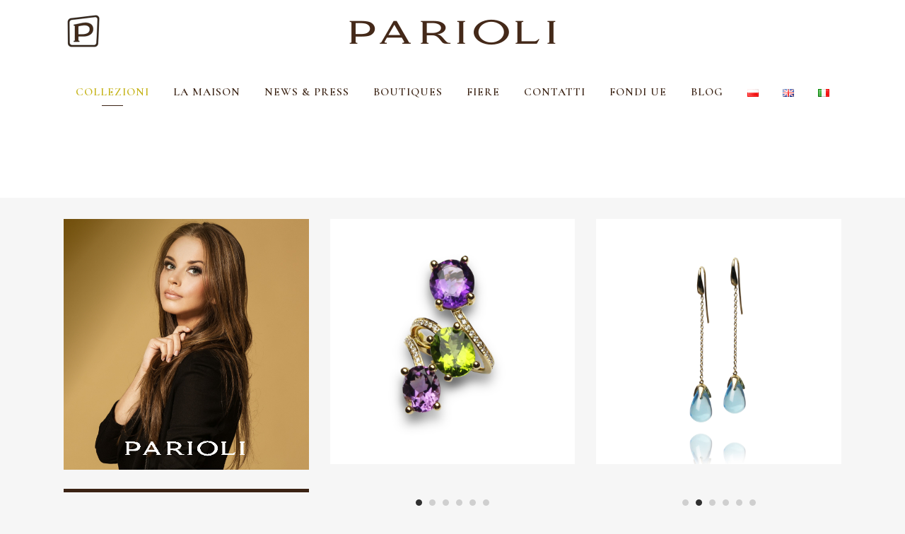

--- FILE ---
content_type: text/html; charset=UTF-8
request_url: https://parioli.eu/it/paradiso-2/
body_size: 23477
content:
	<!DOCTYPE html>
<html dir="ltr" lang="it-IT" prefix="og: https://ogp.me/ns#">
<head>
	<meta charset="UTF-8" />
	
				<meta name="viewport" content="width=device-width,initial-scale=1,user-scalable=no">
		
            
                        <link rel="shortcut icon" type="image/x-icon" href="https://parioli.eu/wp-content/uploads/2017/10/logo.jpg">
            <link rel="apple-touch-icon" href="https://parioli.eu/wp-content/uploads/2017/10/logo.jpg"/>
        
	<link rel="profile" href="https://gmpg.org/xfn/11" />
	<link rel="pingback" href="https://parioli.eu/xmlrpc.php" />

	<title>Paradiso - Parioli Jewelry</title>

		<!-- All in One SEO 4.9.3 - aioseo.com -->
	<meta name="robots" content="max-image-preview:large" />
	<link rel="canonical" href="https://parioli.eu/it/paradiso-2/" />
	<meta name="generator" content="All in One SEO (AIOSEO) 4.9.3" />
		<meta property="og:locale" content="it_IT" />
		<meta property="og:site_name" content="Parioli Jewelry - hand made jewelry in 18kt gold" />
		<meta property="og:type" content="article" />
		<meta property="og:title" content="Paradiso - Parioli Jewelry" />
		<meta property="og:url" content="https://parioli.eu/it/paradiso-2/" />
		<meta property="article:published_time" content="2017-09-13T19:19:59+00:00" />
		<meta property="article:modified_time" content="2020-01-12T17:58:03+00:00" />
		<meta property="article:publisher" content="https://www.facebook.com/profile.php?id=100063590123395" />
		<meta name="twitter:card" content="summary_large_image" />
		<meta name="twitter:title" content="Paradiso - Parioli Jewelry" />
		<script type="application/ld+json" class="aioseo-schema">
			{"@context":"https:\/\/schema.org","@graph":[{"@type":"BreadcrumbList","@id":"https:\/\/parioli.eu\/it\/paradiso-2\/#breadcrumblist","itemListElement":[{"@type":"ListItem","@id":"https:\/\/parioli.eu#listItem","position":1,"name":"Home","item":"https:\/\/parioli.eu","nextItem":{"@type":"ListItem","@id":"https:\/\/parioli.eu\/it\/paradiso-2\/#listItem","name":"Paradiso"}},{"@type":"ListItem","@id":"https:\/\/parioli.eu\/it\/paradiso-2\/#listItem","position":2,"name":"Paradiso","previousItem":{"@type":"ListItem","@id":"https:\/\/parioli.eu#listItem","name":"Home"}}]},{"@type":"Organization","@id":"https:\/\/parioli.eu\/#organization","name":"Parioli jubiler","description":"hand made jewelry in 18kt gold","url":"https:\/\/parioli.eu\/","telephone":"+48885686768","logo":{"@type":"ImageObject","url":"https:\/\/parioli.eu\/wp-content\/uploads\/2023\/06\/logo-png-2.png","@id":"https:\/\/parioli.eu\/it\/paradiso-2\/#organizationLogo","width":2223,"height":2221},"image":{"@id":"https:\/\/parioli.eu\/it\/paradiso-2\/#organizationLogo"},"sameAs":["https:\/\/www.facebook.com\/profile.php?id=100063590123395","https:\/\/www.instagram.com\/pariolijubiler\/"]},{"@type":"WebPage","@id":"https:\/\/parioli.eu\/it\/paradiso-2\/#webpage","url":"https:\/\/parioli.eu\/it\/paradiso-2\/","name":"Paradiso - Parioli Jewelry","inLanguage":"it-IT","isPartOf":{"@id":"https:\/\/parioli.eu\/#website"},"breadcrumb":{"@id":"https:\/\/parioli.eu\/it\/paradiso-2\/#breadcrumblist"},"datePublished":"2017-09-13T21:19:59+02:00","dateModified":"2020-01-12T18:58:03+01:00"},{"@type":"WebSite","@id":"https:\/\/parioli.eu\/#website","url":"https:\/\/parioli.eu\/","name":"Parioli","description":"hand made jewelry in 18kt gold","inLanguage":"it-IT","publisher":{"@id":"https:\/\/parioli.eu\/#organization"}}]}
		</script>
		<!-- All in One SEO -->

	<!-- Pixel Cat Facebook Pixel Code -->
	<script>
	!function(f,b,e,v,n,t,s){if(f.fbq)return;n=f.fbq=function(){n.callMethod?
	n.callMethod.apply(n,arguments):n.queue.push(arguments)};if(!f._fbq)f._fbq=n;
	n.push=n;n.loaded=!0;n.version='2.0';n.queue=[];t=b.createElement(e);t.async=!0;
	t.src=v;s=b.getElementsByTagName(e)[0];s.parentNode.insertBefore(t,s)}(window,
	document,'script','https://connect.facebook.net/en_US/fbevents.js' );
	fbq( 'init', '379724942524664' );	</script>
	<!-- DO NOT MODIFY -->
	<!-- End Facebook Pixel Code -->
	<link rel="alternate" href="https://parioli.eu/paradiso-3/" hreflang="pl" />
<link rel="alternate" href="https://parioli.eu/en/paradiso/" hreflang="en" />
<link rel="alternate" href="https://parioli.eu/it/paradiso-2/" hreflang="it" />
<link rel='dns-prefetch' href='//fonts.googleapis.com' />
<link rel="alternate" type="application/rss+xml" title="Parioli Jewelry &raquo; Feed" href="https://parioli.eu/it/feed/" />
<link rel="alternate" title="oEmbed (JSON)" type="application/json+oembed" href="https://parioli.eu/wp-json/oembed/1.0/embed?url=https%3A%2F%2Fparioli.eu%2Fit%2Fparadiso-2%2F&#038;lang=it" />
<link rel="alternate" title="oEmbed (XML)" type="text/xml+oembed" href="https://parioli.eu/wp-json/oembed/1.0/embed?url=https%3A%2F%2Fparioli.eu%2Fit%2Fparadiso-2%2F&#038;format=xml&#038;lang=it" />
<style id='wp-img-auto-sizes-contain-inline-css' type='text/css'>
img:is([sizes=auto i],[sizes^="auto," i]){contain-intrinsic-size:3000px 1500px}
/*# sourceURL=wp-img-auto-sizes-contain-inline-css */
</style>
<link rel='stylesheet' id='layerslider-css' href='https://parioli.eu/wp-content/plugins/LayerSlider/assets/static/layerslider/css/layerslider.css?ver=7.15.1' type='text/css' media='all' />
<style id='wp-emoji-styles-inline-css' type='text/css'>

	img.wp-smiley, img.emoji {
		display: inline !important;
		border: none !important;
		box-shadow: none !important;
		height: 1em !important;
		width: 1em !important;
		margin: 0 0.07em !important;
		vertical-align: -0.1em !important;
		background: none !important;
		padding: 0 !important;
	}
/*# sourceURL=wp-emoji-styles-inline-css */
</style>
<link rel='stylesheet' id='wp-block-library-css' href='https://parioli.eu/wp-includes/css/dist/block-library/style.min.css?ver=cd898a7b8df983ea1406d5e0097fd7ef' type='text/css' media='all' />
<style id='global-styles-inline-css' type='text/css'>
:root{--wp--preset--aspect-ratio--square: 1;--wp--preset--aspect-ratio--4-3: 4/3;--wp--preset--aspect-ratio--3-4: 3/4;--wp--preset--aspect-ratio--3-2: 3/2;--wp--preset--aspect-ratio--2-3: 2/3;--wp--preset--aspect-ratio--16-9: 16/9;--wp--preset--aspect-ratio--9-16: 9/16;--wp--preset--color--black: #000000;--wp--preset--color--cyan-bluish-gray: #abb8c3;--wp--preset--color--white: #ffffff;--wp--preset--color--pale-pink: #f78da7;--wp--preset--color--vivid-red: #cf2e2e;--wp--preset--color--luminous-vivid-orange: #ff6900;--wp--preset--color--luminous-vivid-amber: #fcb900;--wp--preset--color--light-green-cyan: #7bdcb5;--wp--preset--color--vivid-green-cyan: #00d084;--wp--preset--color--pale-cyan-blue: #8ed1fc;--wp--preset--color--vivid-cyan-blue: #0693e3;--wp--preset--color--vivid-purple: #9b51e0;--wp--preset--gradient--vivid-cyan-blue-to-vivid-purple: linear-gradient(135deg,rgb(6,147,227) 0%,rgb(155,81,224) 100%);--wp--preset--gradient--light-green-cyan-to-vivid-green-cyan: linear-gradient(135deg,rgb(122,220,180) 0%,rgb(0,208,130) 100%);--wp--preset--gradient--luminous-vivid-amber-to-luminous-vivid-orange: linear-gradient(135deg,rgb(252,185,0) 0%,rgb(255,105,0) 100%);--wp--preset--gradient--luminous-vivid-orange-to-vivid-red: linear-gradient(135deg,rgb(255,105,0) 0%,rgb(207,46,46) 100%);--wp--preset--gradient--very-light-gray-to-cyan-bluish-gray: linear-gradient(135deg,rgb(238,238,238) 0%,rgb(169,184,195) 100%);--wp--preset--gradient--cool-to-warm-spectrum: linear-gradient(135deg,rgb(74,234,220) 0%,rgb(151,120,209) 20%,rgb(207,42,186) 40%,rgb(238,44,130) 60%,rgb(251,105,98) 80%,rgb(254,248,76) 100%);--wp--preset--gradient--blush-light-purple: linear-gradient(135deg,rgb(255,206,236) 0%,rgb(152,150,240) 100%);--wp--preset--gradient--blush-bordeaux: linear-gradient(135deg,rgb(254,205,165) 0%,rgb(254,45,45) 50%,rgb(107,0,62) 100%);--wp--preset--gradient--luminous-dusk: linear-gradient(135deg,rgb(255,203,112) 0%,rgb(199,81,192) 50%,rgb(65,88,208) 100%);--wp--preset--gradient--pale-ocean: linear-gradient(135deg,rgb(255,245,203) 0%,rgb(182,227,212) 50%,rgb(51,167,181) 100%);--wp--preset--gradient--electric-grass: linear-gradient(135deg,rgb(202,248,128) 0%,rgb(113,206,126) 100%);--wp--preset--gradient--midnight: linear-gradient(135deg,rgb(2,3,129) 0%,rgb(40,116,252) 100%);--wp--preset--font-size--small: 13px;--wp--preset--font-size--medium: 20px;--wp--preset--font-size--large: 36px;--wp--preset--font-size--x-large: 42px;--wp--preset--spacing--20: 0.44rem;--wp--preset--spacing--30: 0.67rem;--wp--preset--spacing--40: 1rem;--wp--preset--spacing--50: 1.5rem;--wp--preset--spacing--60: 2.25rem;--wp--preset--spacing--70: 3.38rem;--wp--preset--spacing--80: 5.06rem;--wp--preset--shadow--natural: 6px 6px 9px rgba(0, 0, 0, 0.2);--wp--preset--shadow--deep: 12px 12px 50px rgba(0, 0, 0, 0.4);--wp--preset--shadow--sharp: 6px 6px 0px rgba(0, 0, 0, 0.2);--wp--preset--shadow--outlined: 6px 6px 0px -3px rgb(255, 255, 255), 6px 6px rgb(0, 0, 0);--wp--preset--shadow--crisp: 6px 6px 0px rgb(0, 0, 0);}:where(.is-layout-flex){gap: 0.5em;}:where(.is-layout-grid){gap: 0.5em;}body .is-layout-flex{display: flex;}.is-layout-flex{flex-wrap: wrap;align-items: center;}.is-layout-flex > :is(*, div){margin: 0;}body .is-layout-grid{display: grid;}.is-layout-grid > :is(*, div){margin: 0;}:where(.wp-block-columns.is-layout-flex){gap: 2em;}:where(.wp-block-columns.is-layout-grid){gap: 2em;}:where(.wp-block-post-template.is-layout-flex){gap: 1.25em;}:where(.wp-block-post-template.is-layout-grid){gap: 1.25em;}.has-black-color{color: var(--wp--preset--color--black) !important;}.has-cyan-bluish-gray-color{color: var(--wp--preset--color--cyan-bluish-gray) !important;}.has-white-color{color: var(--wp--preset--color--white) !important;}.has-pale-pink-color{color: var(--wp--preset--color--pale-pink) !important;}.has-vivid-red-color{color: var(--wp--preset--color--vivid-red) !important;}.has-luminous-vivid-orange-color{color: var(--wp--preset--color--luminous-vivid-orange) !important;}.has-luminous-vivid-amber-color{color: var(--wp--preset--color--luminous-vivid-amber) !important;}.has-light-green-cyan-color{color: var(--wp--preset--color--light-green-cyan) !important;}.has-vivid-green-cyan-color{color: var(--wp--preset--color--vivid-green-cyan) !important;}.has-pale-cyan-blue-color{color: var(--wp--preset--color--pale-cyan-blue) !important;}.has-vivid-cyan-blue-color{color: var(--wp--preset--color--vivid-cyan-blue) !important;}.has-vivid-purple-color{color: var(--wp--preset--color--vivid-purple) !important;}.has-black-background-color{background-color: var(--wp--preset--color--black) !important;}.has-cyan-bluish-gray-background-color{background-color: var(--wp--preset--color--cyan-bluish-gray) !important;}.has-white-background-color{background-color: var(--wp--preset--color--white) !important;}.has-pale-pink-background-color{background-color: var(--wp--preset--color--pale-pink) !important;}.has-vivid-red-background-color{background-color: var(--wp--preset--color--vivid-red) !important;}.has-luminous-vivid-orange-background-color{background-color: var(--wp--preset--color--luminous-vivid-orange) !important;}.has-luminous-vivid-amber-background-color{background-color: var(--wp--preset--color--luminous-vivid-amber) !important;}.has-light-green-cyan-background-color{background-color: var(--wp--preset--color--light-green-cyan) !important;}.has-vivid-green-cyan-background-color{background-color: var(--wp--preset--color--vivid-green-cyan) !important;}.has-pale-cyan-blue-background-color{background-color: var(--wp--preset--color--pale-cyan-blue) !important;}.has-vivid-cyan-blue-background-color{background-color: var(--wp--preset--color--vivid-cyan-blue) !important;}.has-vivid-purple-background-color{background-color: var(--wp--preset--color--vivid-purple) !important;}.has-black-border-color{border-color: var(--wp--preset--color--black) !important;}.has-cyan-bluish-gray-border-color{border-color: var(--wp--preset--color--cyan-bluish-gray) !important;}.has-white-border-color{border-color: var(--wp--preset--color--white) !important;}.has-pale-pink-border-color{border-color: var(--wp--preset--color--pale-pink) !important;}.has-vivid-red-border-color{border-color: var(--wp--preset--color--vivid-red) !important;}.has-luminous-vivid-orange-border-color{border-color: var(--wp--preset--color--luminous-vivid-orange) !important;}.has-luminous-vivid-amber-border-color{border-color: var(--wp--preset--color--luminous-vivid-amber) !important;}.has-light-green-cyan-border-color{border-color: var(--wp--preset--color--light-green-cyan) !important;}.has-vivid-green-cyan-border-color{border-color: var(--wp--preset--color--vivid-green-cyan) !important;}.has-pale-cyan-blue-border-color{border-color: var(--wp--preset--color--pale-cyan-blue) !important;}.has-vivid-cyan-blue-border-color{border-color: var(--wp--preset--color--vivid-cyan-blue) !important;}.has-vivid-purple-border-color{border-color: var(--wp--preset--color--vivid-purple) !important;}.has-vivid-cyan-blue-to-vivid-purple-gradient-background{background: var(--wp--preset--gradient--vivid-cyan-blue-to-vivid-purple) !important;}.has-light-green-cyan-to-vivid-green-cyan-gradient-background{background: var(--wp--preset--gradient--light-green-cyan-to-vivid-green-cyan) !important;}.has-luminous-vivid-amber-to-luminous-vivid-orange-gradient-background{background: var(--wp--preset--gradient--luminous-vivid-amber-to-luminous-vivid-orange) !important;}.has-luminous-vivid-orange-to-vivid-red-gradient-background{background: var(--wp--preset--gradient--luminous-vivid-orange-to-vivid-red) !important;}.has-very-light-gray-to-cyan-bluish-gray-gradient-background{background: var(--wp--preset--gradient--very-light-gray-to-cyan-bluish-gray) !important;}.has-cool-to-warm-spectrum-gradient-background{background: var(--wp--preset--gradient--cool-to-warm-spectrum) !important;}.has-blush-light-purple-gradient-background{background: var(--wp--preset--gradient--blush-light-purple) !important;}.has-blush-bordeaux-gradient-background{background: var(--wp--preset--gradient--blush-bordeaux) !important;}.has-luminous-dusk-gradient-background{background: var(--wp--preset--gradient--luminous-dusk) !important;}.has-pale-ocean-gradient-background{background: var(--wp--preset--gradient--pale-ocean) !important;}.has-electric-grass-gradient-background{background: var(--wp--preset--gradient--electric-grass) !important;}.has-midnight-gradient-background{background: var(--wp--preset--gradient--midnight) !important;}.has-small-font-size{font-size: var(--wp--preset--font-size--small) !important;}.has-medium-font-size{font-size: var(--wp--preset--font-size--medium) !important;}.has-large-font-size{font-size: var(--wp--preset--font-size--large) !important;}.has-x-large-font-size{font-size: var(--wp--preset--font-size--x-large) !important;}
/*# sourceURL=global-styles-inline-css */
</style>

<style id='classic-theme-styles-inline-css' type='text/css'>
/*! This file is auto-generated */
.wp-block-button__link{color:#fff;background-color:#32373c;border-radius:9999px;box-shadow:none;text-decoration:none;padding:calc(.667em + 2px) calc(1.333em + 2px);font-size:1.125em}.wp-block-file__button{background:#32373c;color:#fff;text-decoration:none}
/*# sourceURL=/wp-includes/css/classic-themes.min.css */
</style>
<link rel='stylesheet' id='sr7css-css' href='//parioli.eu/wp-content/plugins/revslider/public/css/sr7.css?ver=6.7.38' type='text/css' media='all' />
<link rel='stylesheet' id='mediaelement-css' href='https://parioli.eu/wp-includes/js/mediaelement/mediaelementplayer-legacy.min.css?ver=4.2.17' type='text/css' media='all' />
<link rel='stylesheet' id='wp-mediaelement-css' href='https://parioli.eu/wp-includes/js/mediaelement/wp-mediaelement.min.css?ver=cd898a7b8df983ea1406d5e0097fd7ef' type='text/css' media='all' />
<link rel='stylesheet' id='bridge-default-style-css' href='https://parioli.eu/wp-content/themes/bridge/style.css?ver=cd898a7b8df983ea1406d5e0097fd7ef' type='text/css' media='all' />
<link rel='stylesheet' id='bridge-qode-font_awesome-css' href='https://parioli.eu/wp-content/themes/bridge/css/font-awesome/css/font-awesome.min.css?ver=cd898a7b8df983ea1406d5e0097fd7ef' type='text/css' media='all' />
<link rel='stylesheet' id='bridge-qode-font_elegant-css' href='https://parioli.eu/wp-content/themes/bridge/css/elegant-icons/style.min.css?ver=cd898a7b8df983ea1406d5e0097fd7ef' type='text/css' media='all' />
<link rel='stylesheet' id='bridge-qode-linea_icons-css' href='https://parioli.eu/wp-content/themes/bridge/css/linea-icons/style.css?ver=cd898a7b8df983ea1406d5e0097fd7ef' type='text/css' media='all' />
<link rel='stylesheet' id='bridge-qode-dripicons-css' href='https://parioli.eu/wp-content/themes/bridge/css/dripicons/dripicons.css?ver=cd898a7b8df983ea1406d5e0097fd7ef' type='text/css' media='all' />
<link rel='stylesheet' id='bridge-qode-kiko-css' href='https://parioli.eu/wp-content/themes/bridge/css/kiko/kiko-all.css?ver=cd898a7b8df983ea1406d5e0097fd7ef' type='text/css' media='all' />
<link rel='stylesheet' id='bridge-qode-font_awesome_5-css' href='https://parioli.eu/wp-content/themes/bridge/css/font-awesome-5/css/font-awesome-5.min.css?ver=cd898a7b8df983ea1406d5e0097fd7ef' type='text/css' media='all' />
<link rel='stylesheet' id='bridge-stylesheet-css' href='https://parioli.eu/wp-content/themes/bridge/css/stylesheet.min.css?ver=cd898a7b8df983ea1406d5e0097fd7ef' type='text/css' media='all' />
<style id='bridge-stylesheet-inline-css' type='text/css'>
   .page-id-215.disabled_footer_top .footer_top_holder, .page-id-215.disabled_footer_bottom .footer_bottom_holder { display: none;}


/*# sourceURL=bridge-stylesheet-inline-css */
</style>
<link rel='stylesheet' id='bridge-print-css' href='https://parioli.eu/wp-content/themes/bridge/css/print.css?ver=cd898a7b8df983ea1406d5e0097fd7ef' type='text/css' media='all' />
<link rel='stylesheet' id='bridge-style-dynamic-css' href='https://parioli.eu/wp-content/themes/bridge/css/style_dynamic_callback.php?ver=cd898a7b8df983ea1406d5e0097fd7ef' type='text/css' media='all' />
<link rel='stylesheet' id='bridge-responsive-css' href='https://parioli.eu/wp-content/themes/bridge/css/responsive.min.css?ver=cd898a7b8df983ea1406d5e0097fd7ef' type='text/css' media='all' />
<link rel='stylesheet' id='bridge-style-dynamic-responsive-css' href='https://parioli.eu/wp-content/themes/bridge/css/style_dynamic_responsive_callback.php?ver=cd898a7b8df983ea1406d5e0097fd7ef' type='text/css' media='all' />
<link rel='stylesheet' id='js_composer_front-css' href='https://parioli.eu/wp-content/plugins/js_composer/assets/css/js_composer.min.css?ver=8.7.1' type='text/css' media='all' />
<link rel='stylesheet' id='bridge-style-handle-google-fonts-css' href='https://fonts.googleapis.com/css?family=Raleway%3A100%2C200%2C300%2C400%2C500%2C600%2C700%2C800%2C900%2C100italic%2C300italic%2C400italic%2C700italic%7CCormorant%3A100%2C200%2C300%2C400%2C500%2C600%2C700%2C800%2C900%2C100italic%2C300italic%2C400italic%2C700italic&#038;subset=latin%2Clatin-ext&#038;ver=1.0.0' type='text/css' media='all' />
<link rel='stylesheet' id='bridge-core-dashboard-style-css' href='https://parioli.eu/wp-content/plugins/bridge-core/modules/core-dashboard/assets/css/core-dashboard.min.css?ver=cd898a7b8df983ea1406d5e0097fd7ef' type='text/css' media='all' />
<script type="text/javascript" src="https://parioli.eu/wp-includes/js/jquery/jquery.min.js?ver=3.7.1" id="jquery-core-js"></script>
<script type="text/javascript" src="https://parioli.eu/wp-includes/js/jquery/jquery-migrate.min.js?ver=3.4.1" id="jquery-migrate-js"></script>
<script type="text/javascript" id="layerslider-utils-js-extra">
/* <![CDATA[ */
var LS_Meta = {"v":"7.15.1","fixGSAP":"1"};
//# sourceURL=layerslider-utils-js-extra
/* ]]> */
</script>
<script type="text/javascript" src="https://parioli.eu/wp-content/plugins/LayerSlider/assets/static/layerslider/js/layerslider.utils.js?ver=7.15.1" id="layerslider-utils-js"></script>
<script type="text/javascript" src="https://parioli.eu/wp-content/plugins/LayerSlider/assets/static/layerslider/js/layerslider.kreaturamedia.jquery.js?ver=7.15.1" id="layerslider-js"></script>
<script type="text/javascript" src="https://parioli.eu/wp-content/plugins/LayerSlider/assets/static/layerslider/js/layerslider.transitions.js?ver=7.15.1" id="layerslider-transitions-js"></script>
<script type="text/javascript" src="//parioli.eu/wp-content/plugins/revslider/public/js/libs/tptools.js?ver=6.7.38" id="tp-tools-js" async="async" data-wp-strategy="async"></script>
<script type="text/javascript" src="//parioli.eu/wp-content/plugins/revslider/public/js/sr7.js?ver=6.7.38" id="sr7-js" async="async" data-wp-strategy="async"></script>
<script></script><meta name="generator" content="Powered by LayerSlider 7.15.1 - Build Heros, Sliders, and Popups. Create Animations and Beautiful, Rich Web Content as Easy as Never Before on WordPress." />
<!-- LayerSlider updates and docs at: https://layerslider.com -->
<link rel="https://api.w.org/" href="https://parioli.eu/wp-json/" /><link rel="alternate" title="JSON" type="application/json" href="https://parioli.eu/wp-json/wp/v2/pages/215" /><script type="text/javascript">
(function(url){
	if(/(?:Chrome\/26\.0\.1410\.63 Safari\/537\.31|WordfenceTestMonBot)/.test(navigator.userAgent)){ return; }
	var addEvent = function(evt, handler) {
		if (window.addEventListener) {
			document.addEventListener(evt, handler, false);
		} else if (window.attachEvent) {
			document.attachEvent('on' + evt, handler);
		}
	};
	var removeEvent = function(evt, handler) {
		if (window.removeEventListener) {
			document.removeEventListener(evt, handler, false);
		} else if (window.detachEvent) {
			document.detachEvent('on' + evt, handler);
		}
	};
	var evts = 'contextmenu dblclick drag dragend dragenter dragleave dragover dragstart drop keydown keypress keyup mousedown mousemove mouseout mouseover mouseup mousewheel scroll'.split(' ');
	var logHuman = function() {
		if (window.wfLogHumanRan) { return; }
		window.wfLogHumanRan = true;
		var wfscr = document.createElement('script');
		wfscr.type = 'text/javascript';
		wfscr.async = true;
		wfscr.src = url + '&r=' + Math.random();
		(document.getElementsByTagName('head')[0]||document.getElementsByTagName('body')[0]).appendChild(wfscr);
		for (var i = 0; i < evts.length; i++) {
			removeEvent(evts[i], logHuman);
		}
	};
	for (var i = 0; i < evts.length; i++) {
		addEvent(evts[i], logHuman);
	}
})('//parioli.eu/?wordfence_lh=1&hid=46C057E3F0FC562D2B25C131CE3004BF');
</script><meta name="generator" content="Powered by WPBakery Page Builder - drag and drop page builder for WordPress."/>
<link rel="preconnect" href="https://fonts.googleapis.com">
<link rel="preconnect" href="https://fonts.gstatic.com/" crossorigin>
<meta name="generator" content="Powered by Slider Revolution 6.7.38 - responsive, Mobile-Friendly Slider Plugin for WordPress with comfortable drag and drop interface." />
<script>
	window._tpt			??= {};
	window.SR7			??= {};
	_tpt.R				??= {};
	_tpt.R.fonts		??= {};
	_tpt.R.fonts.customFonts??= {};
	SR7.devMode			=  false;
	SR7.F 				??= {};
	SR7.G				??= {};
	SR7.LIB				??= {};
	SR7.E				??= {};
	SR7.E.gAddons		??= {};
	SR7.E.php 			??= {};
	SR7.E.nonce			= '099e74b406';
	SR7.E.ajaxurl		= 'https://parioli.eu/wp-admin/admin-ajax.php';
	SR7.E.resturl		= 'https://parioli.eu/wp-json/';
	SR7.E.slug_path		= 'revslider/revslider.php';
	SR7.E.slug			= 'revslider';
	SR7.E.plugin_url	= 'https://parioli.eu/wp-content/plugins/revslider/';
	SR7.E.wp_plugin_url = 'https://parioli.eu/wp-content/plugins/';
	SR7.E.revision		= '6.7.38';
	SR7.E.fontBaseUrl	= '';
	SR7.G.breakPoints 	= [1240,1024,778,480];
	SR7.G.fSUVW 		= false;
	SR7.E.modules 		= ['module','page','slide','layer','draw','animate','srtools','canvas','defaults','carousel','navigation','media','modifiers','migration'];
	SR7.E.libs 			= ['WEBGL'];
	SR7.E.css 			= ['csslp','cssbtns','cssfilters','cssnav','cssmedia'];
	SR7.E.resources		= {};
	SR7.E.ytnc			= false;
	SR7.JSON			??= {};
/*! Slider Revolution 7.0 - Page Processor */
!function(){"use strict";window.SR7??={},window._tpt??={},SR7.version="Slider Revolution 6.7.16",_tpt.getMobileZoom=()=>_tpt.is_mobile?document.documentElement.clientWidth/window.innerWidth:1,_tpt.getWinDim=function(t){_tpt.screenHeightWithUrlBar??=window.innerHeight;let e=SR7.F?.modal?.visible&&SR7.M[SR7.F.module.getIdByAlias(SR7.F.modal.requested)];_tpt.scrollBar=window.innerWidth!==document.documentElement.clientWidth||e&&window.innerWidth!==e.c.module.clientWidth,_tpt.winW=_tpt.getMobileZoom()*window.innerWidth-(_tpt.scrollBar||"prepare"==t?_tpt.scrollBarW??_tpt.mesureScrollBar():0),_tpt.winH=_tpt.getMobileZoom()*window.innerHeight,_tpt.winWAll=document.documentElement.clientWidth},_tpt.getResponsiveLevel=function(t,e){return SR7.G.fSUVW?_tpt.closestGE(t,window.innerWidth):_tpt.closestGE(t,_tpt.winWAll)},_tpt.mesureScrollBar=function(){let t=document.createElement("div");return t.className="RSscrollbar-measure",t.style.width="100px",t.style.height="100px",t.style.overflow="scroll",t.style.position="absolute",t.style.top="-9999px",document.body.appendChild(t),_tpt.scrollBarW=t.offsetWidth-t.clientWidth,document.body.removeChild(t),_tpt.scrollBarW},_tpt.loadCSS=async function(t,e,s){return s?_tpt.R.fonts.required[e].status=1:(_tpt.R[e]??={},_tpt.R[e].status=1),new Promise(((i,n)=>{if(_tpt.isStylesheetLoaded(t))s?_tpt.R.fonts.required[e].status=2:_tpt.R[e].status=2,i();else{const o=document.createElement("link");o.rel="stylesheet";let l="text",r="css";o["type"]=l+"/"+r,o.href=t,o.onload=()=>{s?_tpt.R.fonts.required[e].status=2:_tpt.R[e].status=2,i()},o.onerror=()=>{s?_tpt.R.fonts.required[e].status=3:_tpt.R[e].status=3,n(new Error(`Failed to load CSS: ${t}`))},document.head.appendChild(o)}}))},_tpt.addContainer=function(t){const{tag:e="div",id:s,class:i,datas:n,textContent:o,iHTML:l}=t,r=document.createElement(e);if(s&&""!==s&&(r.id=s),i&&""!==i&&(r.className=i),n)for(const[t,e]of Object.entries(n))"style"==t?r.style.cssText=e:r.setAttribute(`data-${t}`,e);return o&&(r.textContent=o),l&&(r.innerHTML=l),r},_tpt.collector=function(){return{fragment:new DocumentFragment,add(t){var e=_tpt.addContainer(t);return this.fragment.appendChild(e),e},append(t){t.appendChild(this.fragment)}}},_tpt.isStylesheetLoaded=function(t){let e=t.split("?")[0];return Array.from(document.querySelectorAll('link[rel="stylesheet"], link[rel="preload"]')).some((t=>t.href.split("?")[0]===e))},_tpt.preloader={requests:new Map,preloaderTemplates:new Map,show:function(t,e){if(!e||!t)return;const{type:s,color:i}=e;if(s<0||"off"==s)return;const n=`preloader_${s}`;let o=this.preloaderTemplates.get(n);o||(o=this.build(s,i),this.preloaderTemplates.set(n,o)),this.requests.has(t)||this.requests.set(t,{count:0});const l=this.requests.get(t);clearTimeout(l.timer),l.count++,1===l.count&&(l.timer=setTimeout((()=>{l.preloaderClone=o.cloneNode(!0),l.anim&&l.anim.kill(),void 0!==_tpt.gsap?l.anim=_tpt.gsap.fromTo(l.preloaderClone,1,{opacity:0},{opacity:1}):l.preloaderClone.classList.add("sr7-fade-in"),t.appendChild(l.preloaderClone)}),150))},hide:function(t){if(!this.requests.has(t))return;const e=this.requests.get(t);e.count--,e.count<0&&(e.count=0),e.anim&&e.anim.kill(),0===e.count&&(clearTimeout(e.timer),e.preloaderClone&&(e.preloaderClone.classList.remove("sr7-fade-in"),e.anim=_tpt.gsap.to(e.preloaderClone,.3,{opacity:0,onComplete:function(){e.preloaderClone.remove()}})))},state:function(t){if(!this.requests.has(t))return!1;return this.requests.get(t).count>0},build:(t,e="#ffffff",s="")=>{if(t<0||"off"===t)return null;const i=parseInt(t);if(t="prlt"+i,isNaN(i))return null;if(_tpt.loadCSS(SR7.E.plugin_url+"public/css/preloaders/t"+i+".css","preloader_"+t),isNaN(i)||i<6){const n=`background-color:${e}`,o=1===i||2==i?n:"",l=3===i||4==i?n:"",r=_tpt.collector();["dot1","dot2","bounce1","bounce2","bounce3"].forEach((t=>r.add({tag:"div",class:t,datas:{style:l}})));const d=_tpt.addContainer({tag:"sr7-prl",class:`${t} ${s}`,datas:{style:o}});return r.append(d),d}{let n={};if(7===i){let t;e.startsWith("#")?(t=e.replace("#",""),t=`rgba(${parseInt(t.substring(0,2),16)}, ${parseInt(t.substring(2,4),16)}, ${parseInt(t.substring(4,6),16)}, `):e.startsWith("rgb")&&(t=e.slice(e.indexOf("(")+1,e.lastIndexOf(")")).split(",").map((t=>t.trim())),t=`rgba(${t[0]}, ${t[1]}, ${t[2]}, `),t&&(n.style=`border-top-color: ${t}0.65); border-bottom-color: ${t}0.15); border-left-color: ${t}0.65); border-right-color: ${t}0.15)`)}else 12===i&&(n.style=`background:${e}`);const o=[10,0,4,2,5,9,0,4,4,2][i-6],l=_tpt.collector(),r=l.add({tag:"div",class:"sr7-prl-inner",datas:n});Array.from({length:o}).forEach((()=>r.appendChild(l.add({tag:"span",datas:{style:`background:${e}`}}))));const d=_tpt.addContainer({tag:"sr7-prl",class:`${t} ${s}`});return l.append(d),d}}},SR7.preLoader={show:(t,e)=>{"off"!==(SR7.M[t]?.settings?.pLoader?.type??"off")&&_tpt.preloader.show(e||SR7.M[t].c.module,SR7.M[t]?.settings?.pLoader??{color:"#fff",type:10})},hide:(t,e)=>{"off"!==(SR7.M[t]?.settings?.pLoader?.type??"off")&&_tpt.preloader.hide(e||SR7.M[t].c.module)},state:(t,e)=>_tpt.preloader.state(e||SR7.M[t].c.module)},_tpt.prepareModuleHeight=function(t){window.SR7.M??={},window.SR7.M[t.id]??={},"ignore"==t.googleFont&&(SR7.E.ignoreGoogleFont=!0);let e=window.SR7.M[t.id];if(null==_tpt.scrollBarW&&_tpt.mesureScrollBar(),e.c??={},e.states??={},e.settings??={},e.settings.size??={},t.fixed&&(e.settings.fixed=!0),e.c.module=document.querySelector("sr7-module#"+t.id),e.c.adjuster=e.c.module.getElementsByTagName("sr7-adjuster")[0],e.c.content=e.c.module.getElementsByTagName("sr7-content")[0],"carousel"==t.type&&(e.c.carousel=e.c.content.getElementsByTagName("sr7-carousel")[0]),null==e.c.module||null==e.c.module)return;t.plType&&t.plColor&&(e.settings.pLoader={type:t.plType,color:t.plColor}),void 0===t.plType||"off"===t.plType||SR7.preLoader.state(t.id)&&SR7.preLoader.state(t.id,e.c.module)||SR7.preLoader.show(t.id,e.c.module),_tpt.winW||_tpt.getWinDim("prepare"),_tpt.getWinDim();let s=""+e.c.module.dataset?.modal;"modal"==s||"true"==s||"undefined"!==s&&"false"!==s||(e.settings.size.fullWidth=t.size.fullWidth,e.LEV??=_tpt.getResponsiveLevel(window.SR7.G.breakPoints,t.id),t.vpt=_tpt.fillArray(t.vpt,5),e.settings.vPort=t.vpt[e.LEV],void 0!==t.el&&"720"==t.el[4]&&t.gh[4]!==t.el[4]&&"960"==t.el[3]&&t.gh[3]!==t.el[3]&&"768"==t.el[2]&&t.gh[2]!==t.el[2]&&delete t.el,e.settings.size.height=null==t.el||null==t.el[e.LEV]||0==t.el[e.LEV]||"auto"==t.el[e.LEV]?_tpt.fillArray(t.gh,5,-1):_tpt.fillArray(t.el,5,-1),e.settings.size.width=_tpt.fillArray(t.gw,5,-1),e.settings.size.minHeight=_tpt.fillArray(t.mh??[0],5,-1),e.cacheSize={fullWidth:e.settings.size?.fullWidth,fullHeight:e.settings.size?.fullHeight},void 0!==t.off&&(t.off?.t&&(e.settings.size.m??={})&&(e.settings.size.m.t=t.off.t),t.off?.b&&(e.settings.size.m??={})&&(e.settings.size.m.b=t.off.b),t.off?.l&&(e.settings.size.p??={})&&(e.settings.size.p.l=t.off.l),t.off?.r&&(e.settings.size.p??={})&&(e.settings.size.p.r=t.off.r),e.offsetPrepared=!0),_tpt.updatePMHeight(t.id,t,!0))},_tpt.updatePMHeight=(t,e,s)=>{let i=SR7.M[t];var n=i.settings.size.fullWidth?_tpt.winW:i.c.module.parentNode.offsetWidth;n=0===n||isNaN(n)?_tpt.winW:n;let o=i.settings.size.width[i.LEV]||i.settings.size.width[i.LEV++]||i.settings.size.width[i.LEV--]||n,l=i.settings.size.height[i.LEV]||i.settings.size.height[i.LEV++]||i.settings.size.height[i.LEV--]||0,r=i.settings.size.minHeight[i.LEV]||i.settings.size.minHeight[i.LEV++]||i.settings.size.minHeight[i.LEV--]||0;if(l="auto"==l?0:l,l=parseInt(l),"carousel"!==e.type&&(n-=parseInt(e.onw??0)||0),i.MP=!i.settings.size.fullWidth&&n<o||_tpt.winW<o?Math.min(1,n/o):1,e.size.fullScreen||e.size.fullHeight){let t=parseInt(e.fho)||0,s=(""+e.fho).indexOf("%")>-1;e.newh=_tpt.winH-(s?_tpt.winH*t/100:t)}else e.newh=i.MP*Math.max(l,r);if(e.newh+=(parseInt(e.onh??0)||0)+(parseInt(e.carousel?.pt)||0)+(parseInt(e.carousel?.pb)||0),void 0!==e.slideduration&&(e.newh=Math.max(e.newh,parseInt(e.slideduration)/3)),e.shdw&&_tpt.buildShadow(e.id,e),i.c.adjuster.style.height=e.newh+"px",i.c.module.style.height=e.newh+"px",i.c.content.style.height=e.newh+"px",i.states.heightPrepared=!0,i.dims??={},i.dims.moduleRect=i.c.module.getBoundingClientRect(),i.c.content.style.left="-"+i.dims.moduleRect.left+"px",!i.settings.size.fullWidth)return s&&requestAnimationFrame((()=>{n!==i.c.module.parentNode.offsetWidth&&_tpt.updatePMHeight(e.id,e)})),void _tpt.bgStyle(e.id,e,window.innerWidth==_tpt.winW,!0);_tpt.bgStyle(e.id,e,window.innerWidth==_tpt.winW,!0),requestAnimationFrame((function(){s&&requestAnimationFrame((()=>{n!==i.c.module.parentNode.offsetWidth&&_tpt.updatePMHeight(e.id,e)}))})),i.earlyResizerFunction||(i.earlyResizerFunction=function(){requestAnimationFrame((function(){_tpt.getWinDim(),_tpt.moduleDefaults(e.id,e),_tpt.updateSlideBg(t,!0)}))},window.addEventListener("resize",i.earlyResizerFunction))},_tpt.buildShadow=function(t,e){let s=SR7.M[t];null==s.c.shadow&&(s.c.shadow=document.createElement("sr7-module-shadow"),s.c.shadow.classList.add("sr7-shdw-"+e.shdw),s.c.content.appendChild(s.c.shadow))},_tpt.bgStyle=async(t,e,s,i,n)=>{const o=SR7.M[t];if((e=e??o.settings).fixed&&!o.c.module.classList.contains("sr7-top-fixed")&&(o.c.module.classList.add("sr7-top-fixed"),o.c.module.style.position="fixed",o.c.module.style.width="100%",o.c.module.style.top="0px",o.c.module.style.left="0px",o.c.module.style.pointerEvents="none",o.c.module.style.zIndex=5e3,o.c.content.style.pointerEvents="none"),null==o.c.bgcanvas){let t=document.createElement("sr7-module-bg"),l=!1;if("string"==typeof e?.bg?.color&&e?.bg?.color.includes("{"))if(_tpt.gradient&&_tpt.gsap)e.bg.color=_tpt.gradient.convert(e.bg.color);else try{let t=JSON.parse(e.bg.color);(t?.orig||t?.string)&&(e.bg.color=JSON.parse(e.bg.color))}catch(t){return}let r="string"==typeof e?.bg?.color?e?.bg?.color||"transparent":e?.bg?.color?.string??e?.bg?.color?.orig??e?.bg?.color?.color??"transparent";if(t.style["background"+(String(r).includes("grad")?"":"Color")]=r,("transparent"!==r||n)&&(l=!0),o.offsetPrepared&&(t.style.visibility="hidden"),e?.bg?.image?.src&&(t.style.backgroundImage=`url(${e?.bg?.image.src})`,t.style.backgroundSize=""==(e.bg.image?.size??"")?"cover":e.bg.image.size,t.style.backgroundPosition=e.bg.image.position,t.style.backgroundRepeat=""==e.bg.image.repeat||null==e.bg.image.repeat?"no-repeat":e.bg.image.repeat,l=!0),!l)return;o.c.bgcanvas=t,e.size.fullWidth?t.style.width=_tpt.winW-(s&&_tpt.winH<document.body.offsetHeight?_tpt.scrollBarW:0)+"px":i&&(t.style.width=o.c.module.offsetWidth+"px"),e.sbt?.use?o.c.content.appendChild(o.c.bgcanvas):o.c.module.appendChild(o.c.bgcanvas)}o.c.bgcanvas.style.height=void 0!==e.newh?e.newh+"px":("carousel"==e.type?o.dims.module.h:o.dims.content.h)+"px",o.c.bgcanvas.style.left=!s&&e.sbt?.use||o.c.bgcanvas.closest("SR7-CONTENT")?"0px":"-"+(o?.dims?.moduleRect?.left??0)+"px"},_tpt.updateSlideBg=function(t,e){const s=SR7.M[t];let i=s.settings;s?.c?.bgcanvas&&(i.size.fullWidth?s.c.bgcanvas.style.width=_tpt.winW-(e&&_tpt.winH<document.body.offsetHeight?_tpt.scrollBarW:0)+"px":preparing&&(s.c.bgcanvas.style.width=s.c.module.offsetWidth+"px"))},_tpt.moduleDefaults=(t,e)=>{let s=SR7.M[t];null!=s&&null!=s.c&&null!=s.c.module&&(s.dims??={},s.dims.moduleRect=s.c.module.getBoundingClientRect(),s.c.content.style.left="-"+s.dims.moduleRect.left+"px",s.c.content.style.width=_tpt.winW-_tpt.scrollBarW+"px","carousel"==e.type&&(s.c.module.style.overflow="visible"),_tpt.bgStyle(t,e,window.innerWidth==_tpt.winW))},_tpt.getOffset=t=>{var e=t.getBoundingClientRect(),s=window.pageXOffset||document.documentElement.scrollLeft,i=window.pageYOffset||document.documentElement.scrollTop;return{top:e.top+i,left:e.left+s}},_tpt.fillArray=function(t,e){let s,i;t=Array.isArray(t)?t:[t];let n=Array(e),o=t.length;for(i=0;i<t.length;i++)n[i+(e-o)]=t[i],null==s&&"#"!==t[i]&&(s=t[i]);for(let t=0;t<e;t++)void 0!==n[t]&&"#"!=n[t]||(n[t]=s),s=n[t];return n},_tpt.closestGE=function(t,e){let s=Number.MAX_VALUE,i=-1;for(let n=0;n<t.length;n++)t[n]-1>=e&&t[n]-1-e<s&&(s=t[n]-1-e,i=n);return++i}}();</script>
<style type="text/css" data-type="vc_shortcodes-custom-css">.vc_custom_1505331518394{padding-bottom: 5% !important;}.vc_custom_1505331444975{padding-bottom: 5% !important;}.vc_custom_1505331926384{padding-top: 3% !important;padding-bottom: 5% !important;}.vc_custom_1532466968214{padding-bottom: 23% !important;}.vc_custom_1532466978363{padding-top: 0px !important;padding-bottom: 23% !important;}.vc_custom_1532467003222{padding-top: 0px !important;padding-bottom: 23% !important;}.vc_custom_1532467023217{padding-top: 0px !important;padding-bottom: 23% !important;}.vc_custom_1578851863635{margin-bottom: 100% !important;}.vc_custom_1532467013878{padding-top: 0px !important;padding-bottom: 23% !important;}</style><noscript><style> .wpb_animate_when_almost_visible { opacity: 1; }</style></noscript><link rel="stylesheet" href="https://fonts.googleapis.com/css?family=Arimo:400|Quattrocento+Sans:400&subset=latin" type="text/css" /><link rel="stylesheet" href="https://parioli.eu/wp-content/cache/css/static/9f33937b3af850342d4f98b575eb3bf9.css" type="text/css" /><script type="text/javascript">
(function (w, d, u) {
    if(w.njQuery === u){
        w.bindNextendQ = [];
    
        function pushToReady(x) {
            w.bindNextendQ.push([alias.handler,"ready", x]);
        }
        
        function pushToLoad(x) {
            w.bindNextendQ.push([alias.handler,"load", x]);
        }

        var alias = {
            handler: w,
            ready: pushToReady,
            load: pushToLoad
        }

        w.njQuery = function (handler) {
            alias.handler = handler;
            return alias;
        }
    }
})(window, document);
              </script></head>

<body data-rsssl=1 class="wp-singular page-template-default page page-id-215 wp-theme-bridge bridge-core-3.3.4.5 qode-optimizer-1.0.4  qode-theme-ver-30.8.8.6 qode-theme-bridge disabled_footer_top qode_header_in_grid wpb-js-composer js-comp-ver-8.7.1 vc_responsive" itemscope itemtype="http://schema.org/WebPage">




<div class="wrapper">
	<div class="wrapper_inner">

    
		<!-- Google Analytics start -->
				<!-- Google Analytics end -->

		
	<header class=" centered_logo scroll_header_top_area  fixed scrolled_not_transparent page_header">
	<div class="header_inner clearfix">
				<div class="header_top_bottom_holder">
			
			<div class="header_bottom clearfix" style='' >
								<div class="container">
					<div class="container_inner clearfix">
																				<div class="header_inner_left">
								<div class="header-widget widget_media_image header-left-from-logo-widget"><div class="header-left-from-logo-widget-inner"><div class="header-left-from-logo-widget-inner2"><img width="56" height="50" src="https://parioli.eu/wp-content/uploads/2017/09/logo_left-e1505398805228.png" class="image wp-image-306  attachment-full size-full" alt="" style="max-width: 100%; height: auto;" decoding="async" /></div></div></div>									<div class="mobile_menu_button">
		<span>
			<i class="qode_icon_font_awesome fa fa-bars " ></i>		</span>
	</div>
								<div class="logo_wrapper" >
	<div class="q_logo">
		<a itemprop="url" href="https://parioli.eu/it/" >
             <img itemprop="image" class="normal" src="https://parioli.eu/wp-content/uploads/2017/09/logo_head.png" alt="Logo"> 			 <img itemprop="image" class="light" src="https://parioli.eu/wp-content/uploads/2017/09/logo_head.png" alt="Logo"/> 			 <img itemprop="image" class="dark" src="https://parioli.eu/wp-content/uploads/2017/09/logo_head.png" alt="Logo"/> 			 <img itemprop="image" class="sticky" src="https://parioli.eu/wp-content/uploads/2017/09/logo_head.png" alt="Logo"/> 			 <img itemprop="image" class="mobile" src="https://parioli.eu/wp-content/uploads/2017/09/logo_head.png" alt="Logo"/> 					</a>
	</div>
	</div>															</div>
							
							
							<nav class="main_menu drop_down center">
								<ul id="menu-main-menu-it" class=""><li id="nav-menu-item-148" class="menu-item menu-item-type-custom menu-item-object-custom current-menu-ancestor current-menu-parent menu-item-has-children active has_sub narrow"><a href="#" class=" current "><i class="menu_icon blank fa"></i><span>Collezioni<span class="underline_dash"></span></span><span class="plus"></span></a>
<div class="second"><div class="inner"><ul>
	<li id="nav-menu-item-413" class="menu-item menu-item-type-post_type menu-item-object-page "><a href="https://parioli.eu/it/tennis-estendibile/" class=""><i class="menu_icon blank fa"></i><span>Tennis estendibile</span><span class="plus"></span></a></li>
	<li id="nav-menu-item-246" class="menu-item menu-item-type-post_type menu-item-object-page "><a href="https://parioli.eu/it/tamburino-2/" class=""><i class="menu_icon blank fa"></i><span>Tamburino</span><span class="plus"></span></a></li>
	<li id="nav-menu-item-3832" class="menu-item menu-item-type-post_type menu-item-object-page "><a href="https://parioli.eu/it/paradiso-2-3/" class=""><i class="menu_icon blank fa"></i><span>Sahara</span><span class="plus"></span></a></li>
	<li id="nav-menu-item-241" class="menu-item menu-item-type-post_type menu-item-object-page "><a href="https://parioli.eu/it/eden-2/" class=""><i class="menu_icon blank fa"></i><span>Eden</span><span class="plus"></span></a></li>
	<li id="nav-menu-item-244" class="menu-item menu-item-type-post_type menu-item-object-page current-menu-item page_item page-item-215 current_page_item "><a href="https://parioli.eu/it/paradiso-2/" class=""><i class="menu_icon blank fa"></i><span>Paradiso</span><span class="plus"></span></a></li>
	<li id="nav-menu-item-3842" class="menu-item menu-item-type-post_type menu-item-object-page "><a href="https://parioli.eu/it/luna-2-3/" class=""><i class="menu_icon blank fa"></i><span>Luna</span><span class="plus"></span></a></li>
	<li id="nav-menu-item-3823" class="menu-item menu-item-type-post_type menu-item-object-page "><a href="https://parioli.eu/it/nastri/" class=""><i class="menu_icon blank fa"></i><span>Nastri</span><span class="plus"></span></a></li>
	<li id="nav-menu-item-242" class="menu-item menu-item-type-post_type menu-item-object-page "><a href="https://parioli.eu/it/infinito-2-2/" class=""><i class="menu_icon blank fa"></i><span>Infinito</span><span class="plus"></span></a></li>
	<li id="nav-menu-item-3831" class="menu-item menu-item-type-post_type menu-item-object-page "><a href="https://parioli.eu/it/oriente-2-2/" class=""><i class="menu_icon blank fa"></i><span>Oriente</span><span class="plus"></span></a></li>
	<li id="nav-menu-item-3826" class="menu-item menu-item-type-post_type menu-item-object-page "><a href="https://parioli.eu/it/caramelle-2-2/" class=""><i class="menu_icon blank fa"></i><span>Caramelle</span><span class="plus"></span></a></li>
	<li id="nav-menu-item-490" class="menu-item menu-item-type-post_type menu-item-object-page "><a href="https://parioli.eu/it/campanelle-3/" class=""><i class="menu_icon blank fa"></i><span>Campanelle</span><span class="plus"></span></a></li>
</ul></div></div>
</li>
<li id="nav-menu-item-93" class="menu-item menu-item-type-post_type menu-item-object-page  narrow"><a href="https://parioli.eu/it/la-maison-2/" class=""><i class="menu_icon blank fa"></i><span>La Maison<span class="underline_dash"></span></span><span class="plus"></span></a></li>
<li id="nav-menu-item-92" class="menu-item menu-item-type-post_type menu-item-object-page  narrow"><a href="https://parioli.eu/it/new-press/" class=""><i class="menu_icon blank fa"></i><span>News &#038; press<span class="underline_dash"></span></span><span class="plus"></span></a></li>
<li id="nav-menu-item-96" class="menu-item menu-item-type-post_type menu-item-object-page  narrow"><a href="https://parioli.eu/it/boutiques-2/" class=""><i class="menu_icon blank fa"></i><span>Boutiques<span class="underline_dash"></span></span><span class="plus"></span></a></li>
<li id="nav-menu-item-4122" class="menu-item menu-item-type-post_type menu-item-object-page  narrow"><a href="https://parioli.eu/it/fiere/" class=""><i class="menu_icon blank fa"></i><span>Fiere<span class="underline_dash"></span></span><span class="plus"></span></a></li>
<li id="nav-menu-item-95" class="menu-item menu-item-type-post_type menu-item-object-page  narrow"><a href="https://parioli.eu/it/contatti/" class=""><i class="menu_icon blank fa"></i><span>Contatti<span class="underline_dash"></span></span><span class="plus"></span></a></li>
<li id="nav-menu-item-3938" class="menu-item menu-item-type-post_type menu-item-object-page  narrow"><a href="https://parioli.eu/it/fondi-europei/" class=""><i class="menu_icon blank fa"></i><span>Fondi UE<span class="underline_dash"></span></span><span class="plus"></span></a></li>
<li id="nav-menu-item-4501" class="menu-item menu-item-type-post_type menu-item-object-page  narrow"><a href="https://parioli.eu/blog/" class=""><i class="menu_icon blank fa"></i><span>BLOG<span class="underline_dash"></span></span><span class="plus"></span></a></li>
<li id="nav-menu-item-103-pl" class="lang-item lang-item-9 lang-item-pl lang-item-first menu-item menu-item-type-custom menu-item-object-custom  narrow"><a href="https://parioli.eu/paradiso-3/" class=""><i class="menu_icon blank fa"></i><span><img src="[data-uri]" alt="Polski" width="16" height="11" style="width: 16px; height: 11px;" /><span class="underline_dash"></span></span><span class="plus"></span></a></li>
<li id="nav-menu-item-103-en" class="lang-item lang-item-2 lang-item-en menu-item menu-item-type-custom menu-item-object-custom  narrow"><a href="https://parioli.eu/en/paradiso/" class=""><i class="menu_icon blank fa"></i><span><img src="[data-uri]" alt="English" width="16" height="11" style="width: 16px; height: 11px;" /><span class="underline_dash"></span></span><span class="plus"></span></a></li>
<li id="nav-menu-item-103-it" class="lang-item lang-item-5 lang-item-it current-lang menu-item menu-item-type-custom menu-item-object-custom  narrow"><a href="https://parioli.eu/it/paradiso-2/" class=""><i class="menu_icon blank fa"></i><span><img src="[data-uri]" alt="Italiano" width="16" height="11" style="width: 16px; height: 11px;" /><span class="underline_dash"></span></span><span class="plus"></span></a></li>
</ul>							</nav>
															<div class="header_inner_right">
									<div class="side_menu_button_wrapper right">
																														<div class="side_menu_button">
																																	
										</div>
									</div>
								</div>
														<nav class="mobile_menu">
	<ul id="menu-main-menu-it-1" class=""><li id="mobile-menu-item-148" class="menu-item menu-item-type-custom menu-item-object-custom current-menu-ancestor current-menu-parent menu-item-has-children active has_sub"><a href="#" class=" current "><span>Collezioni</span></a><span class="mobile_arrow"><i class="fa fa-angle-right"></i><i class="fa fa-angle-down"></i></span>
<ul class="sub_menu">
	<li id="mobile-menu-item-413" class="menu-item menu-item-type-post_type menu-item-object-page "><a href="https://parioli.eu/it/tennis-estendibile/" class=""><span>Tennis estendibile</span></a><span class="mobile_arrow"><i class="fa fa-angle-right"></i><i class="fa fa-angle-down"></i></span></li>
	<li id="mobile-menu-item-246" class="menu-item menu-item-type-post_type menu-item-object-page "><a href="https://parioli.eu/it/tamburino-2/" class=""><span>Tamburino</span></a><span class="mobile_arrow"><i class="fa fa-angle-right"></i><i class="fa fa-angle-down"></i></span></li>
	<li id="mobile-menu-item-3832" class="menu-item menu-item-type-post_type menu-item-object-page "><a href="https://parioli.eu/it/paradiso-2-3/" class=""><span>Sahara</span></a><span class="mobile_arrow"><i class="fa fa-angle-right"></i><i class="fa fa-angle-down"></i></span></li>
	<li id="mobile-menu-item-241" class="menu-item menu-item-type-post_type menu-item-object-page "><a href="https://parioli.eu/it/eden-2/" class=""><span>Eden</span></a><span class="mobile_arrow"><i class="fa fa-angle-right"></i><i class="fa fa-angle-down"></i></span></li>
	<li id="mobile-menu-item-244" class="menu-item menu-item-type-post_type menu-item-object-page current-menu-item page_item page-item-215 current_page_item "><a href="https://parioli.eu/it/paradiso-2/" class=""><span>Paradiso</span></a><span class="mobile_arrow"><i class="fa fa-angle-right"></i><i class="fa fa-angle-down"></i></span></li>
	<li id="mobile-menu-item-3842" class="menu-item menu-item-type-post_type menu-item-object-page "><a href="https://parioli.eu/it/luna-2-3/" class=""><span>Luna</span></a><span class="mobile_arrow"><i class="fa fa-angle-right"></i><i class="fa fa-angle-down"></i></span></li>
	<li id="mobile-menu-item-3823" class="menu-item menu-item-type-post_type menu-item-object-page "><a href="https://parioli.eu/it/nastri/" class=""><span>Nastri</span></a><span class="mobile_arrow"><i class="fa fa-angle-right"></i><i class="fa fa-angle-down"></i></span></li>
	<li id="mobile-menu-item-242" class="menu-item menu-item-type-post_type menu-item-object-page "><a href="https://parioli.eu/it/infinito-2-2/" class=""><span>Infinito</span></a><span class="mobile_arrow"><i class="fa fa-angle-right"></i><i class="fa fa-angle-down"></i></span></li>
	<li id="mobile-menu-item-3831" class="menu-item menu-item-type-post_type menu-item-object-page "><a href="https://parioli.eu/it/oriente-2-2/" class=""><span>Oriente</span></a><span class="mobile_arrow"><i class="fa fa-angle-right"></i><i class="fa fa-angle-down"></i></span></li>
	<li id="mobile-menu-item-3826" class="menu-item menu-item-type-post_type menu-item-object-page "><a href="https://parioli.eu/it/caramelle-2-2/" class=""><span>Caramelle</span></a><span class="mobile_arrow"><i class="fa fa-angle-right"></i><i class="fa fa-angle-down"></i></span></li>
	<li id="mobile-menu-item-490" class="menu-item menu-item-type-post_type menu-item-object-page "><a href="https://parioli.eu/it/campanelle-3/" class=""><span>Campanelle</span></a><span class="mobile_arrow"><i class="fa fa-angle-right"></i><i class="fa fa-angle-down"></i></span></li>
</ul>
</li>
<li id="mobile-menu-item-93" class="menu-item menu-item-type-post_type menu-item-object-page "><a href="https://parioli.eu/it/la-maison-2/" class=""><span>La Maison</span></a><span class="mobile_arrow"><i class="fa fa-angle-right"></i><i class="fa fa-angle-down"></i></span></li>
<li id="mobile-menu-item-92" class="menu-item menu-item-type-post_type menu-item-object-page "><a href="https://parioli.eu/it/new-press/" class=""><span>News &#038; press</span></a><span class="mobile_arrow"><i class="fa fa-angle-right"></i><i class="fa fa-angle-down"></i></span></li>
<li id="mobile-menu-item-96" class="menu-item menu-item-type-post_type menu-item-object-page "><a href="https://parioli.eu/it/boutiques-2/" class=""><span>Boutiques</span></a><span class="mobile_arrow"><i class="fa fa-angle-right"></i><i class="fa fa-angle-down"></i></span></li>
<li id="mobile-menu-item-4122" class="menu-item menu-item-type-post_type menu-item-object-page "><a href="https://parioli.eu/it/fiere/" class=""><span>Fiere</span></a><span class="mobile_arrow"><i class="fa fa-angle-right"></i><i class="fa fa-angle-down"></i></span></li>
<li id="mobile-menu-item-95" class="menu-item menu-item-type-post_type menu-item-object-page "><a href="https://parioli.eu/it/contatti/" class=""><span>Contatti</span></a><span class="mobile_arrow"><i class="fa fa-angle-right"></i><i class="fa fa-angle-down"></i></span></li>
<li id="mobile-menu-item-3938" class="menu-item menu-item-type-post_type menu-item-object-page "><a href="https://parioli.eu/it/fondi-europei/" class=""><span>Fondi UE</span></a><span class="mobile_arrow"><i class="fa fa-angle-right"></i><i class="fa fa-angle-down"></i></span></li>
<li id="mobile-menu-item-4501" class="menu-item menu-item-type-post_type menu-item-object-page "><a href="https://parioli.eu/blog/" class=""><span>BLOG</span></a><span class="mobile_arrow"><i class="fa fa-angle-right"></i><i class="fa fa-angle-down"></i></span></li>
<li id="mobile-menu-item-103-pl" class="lang-item lang-item-9 lang-item-pl lang-item-first menu-item menu-item-type-custom menu-item-object-custom "><a href="https://parioli.eu/paradiso-3/" class=""><span><img src="[data-uri]" alt="Polski" width="16" height="11" style="width: 16px; height: 11px;" /></span></a><span class="mobile_arrow"><i class="fa fa-angle-right"></i><i class="fa fa-angle-down"></i></span></li>
<li id="mobile-menu-item-103-en" class="lang-item lang-item-2 lang-item-en menu-item menu-item-type-custom menu-item-object-custom "><a href="https://parioli.eu/en/paradiso/" class=""><span><img src="[data-uri]" alt="English" width="16" height="11" style="width: 16px; height: 11px;" /></span></a><span class="mobile_arrow"><i class="fa fa-angle-right"></i><i class="fa fa-angle-down"></i></span></li>
<li id="mobile-menu-item-103-it" class="lang-item lang-item-5 lang-item-it current-lang menu-item menu-item-type-custom menu-item-object-custom "><a href="https://parioli.eu/it/paradiso-2/" class=""><span><img src="[data-uri]" alt="Italiano" width="16" height="11" style="width: 16px; height: 11px;" /></span></a><span class="mobile_arrow"><i class="fa fa-angle-right"></i><i class="fa fa-angle-down"></i></span></li>
</ul></nav>																				</div>
					</div>
									</div>
			</div>
		</div>
</header>	<a id="back_to_top" href="#">
        <span class="fa-stack">
            <i class="qode_icon_font_awesome fa fa-arrow-up " ></i>        </span>
	</a>
	
	
    
    	
    
    <div class="content ">
        <div class="content_inner  ">
    			<div class="title_outer title_without_animation"    data-height="280">
		<div class="title title_size_large  position_center " style="height:280px;">
			<div class="image not_responsive"></div>
										<div class="title_holder"  style="padding-top:180px;height:100px;">
					<div class="container">
						<div class="container_inner clearfix">
								<div class="title_subtitle_holder" >
                                                                																													<h1  style="color:#3b2314" ><span>Paradiso</span></h1>
																					<span class="separator small center"  ></span>
																				
																																					                                                            </div>
						</div>
					</div>
				</div>
								</div>
			</div>
				<div class="container">
            			<div class="container_inner default_template_holder clearfix page_container_inner" >
																				<div class="wpb-content-wrapper"><div      class="vc_row wpb_row section vc_row-fluid " style=' text-align:left;'><div class=" full_section_inner clearfix"><div class="wpb_column vc_column_container vc_col-sm-4"><div class="vc_column-inner vc_custom_1505331518394"><div class="wpb_wrapper">
	<div class="wpb_single_image wpb_content_element vc_align_left  vc_custom_1505331444975">
		<div class="wpb_wrapper">
			
			<div class="vc_single_image-wrapper   vc_box_border_grey"><img fetchpriority="high" decoding="async" width="600" height="614" src="https://parioli.eu/wp-content/uploads/2017/09/kwadrat.jpg" class="vc_single_image-img attachment-full" alt="" title="parioli jewelry" srcset="https://parioli.eu/wp-content/uploads/2017/09/kwadrat.jpg 600w, https://parioli.eu/wp-content/uploads/2017/09/kwadrat-293x300.jpg 293w" sizes="(max-width: 600px) 100vw, 600px" /></div>
		</div>
	</div>
<div class="separator  normal   " style="background-color: #3b2314;height: 5px;"></div>
	<div class="wpb_text_column wpb_content_element  vc_custom_1505331926384">
		<div class="wpb_wrapper">
			<div id="nextend-accordion-menu-unique7a61418" class="noscript ">
  <div class="nextend-accordion-menu-inner ">
        <div class="title">
      <h3>Collezioni</h3>
    </div>
        <div class="nextend-accordion-menu-inner-container">
    <dl class="level1 ">
  <dt class="level1 nextend-nav-413 notparent   first" data-menuid="413">
    <span class="outer">
      <span class="inner">
        <a  href="https://parioli.eu/it/tennis-estendibile/"><span>Tennis estendibile</span></a>      </span>
    </span>
  </dt>
  <dd class="level1 nextend-nav-413 notparent   first">
  </dd>  <dt class="level1 nextend-nav-246 notparent  " data-menuid="246">
    <span class="outer">
      <span class="inner">
        <a  href="https://parioli.eu/it/tamburino-2/"><span>Tamburino</span></a>      </span>
    </span>
  </dt>
  <dd class="level1 nextend-nav-246 notparent  ">
  </dd>  <dt class="level1 nextend-nav-3832 notparent  " data-menuid="3832">
    <span class="outer">
      <span class="inner">
        <a  href="https://parioli.eu/it/paradiso-2-3/"><span>Sahara</span></a>      </span>
    </span>
  </dt>
  <dd class="level1 nextend-nav-3832 notparent  ">
  </dd>  <dt class="level1 nextend-nav-241 notparent  " data-menuid="241">
    <span class="outer">
      <span class="inner">
        <a  href="https://parioli.eu/it/eden-2/"><span>Eden</span></a>      </span>
    </span>
  </dt>
  <dd class="level1 nextend-nav-241 notparent  ">
  </dd>  <dt class="level1 nextend-nav-244 notparent  " data-menuid="244">
    <span class="outer">
      <span class="inner">
        <a  href="https://parioli.eu/it/paradiso-2/"><span>Paradiso</span></a>      </span>
    </span>
  </dt>
  <dd class="level1 nextend-nav-244 notparent  ">
  </dd>  <dt class="level1 nextend-nav-3842 notparent  " data-menuid="3842">
    <span class="outer">
      <span class="inner">
        <a  href="https://parioli.eu/it/luna-2-3/"><span>Luna</span></a>      </span>
    </span>
  </dt>
  <dd class="level1 nextend-nav-3842 notparent  ">
  </dd>  <dt class="level1 nextend-nav-3823 notparent  " data-menuid="3823">
    <span class="outer">
      <span class="inner">
        <a  href="https://parioli.eu/it/nastri/"><span>Nastri</span></a>      </span>
    </span>
  </dt>
  <dd class="level1 nextend-nav-3823 notparent  ">
  </dd>  <dt class="level1 nextend-nav-242 notparent  " data-menuid="242">
    <span class="outer">
      <span class="inner">
        <a  href="https://parioli.eu/it/infinito-2-2/"><span>Infinito</span></a>      </span>
    </span>
  </dt>
  <dd class="level1 nextend-nav-242 notparent  ">
  </dd>  <dt class="level1 nextend-nav-3831 notparent  " data-menuid="3831">
    <span class="outer">
      <span class="inner">
        <a  href="https://parioli.eu/it/oriente-2-2/"><span>Oriente</span></a>      </span>
    </span>
  </dt>
  <dd class="level1 nextend-nav-3831 notparent  ">
  </dd>  <dt class="level1 nextend-nav-3826 notparent  " data-menuid="3826">
    <span class="outer">
      <span class="inner">
        <a  href="https://parioli.eu/it/caramelle-2-2/"><span>Caramelle</span></a>      </span>
    </span>
  </dt>
  <dd class="level1 nextend-nav-3826 notparent  ">
  </dd>  <dt class="level1 nextend-nav-490 notparent   last" data-menuid="490">
    <span class="outer">
      <span class="inner">
        <a  href="https://parioli.eu/it/campanelle-3/"><span>Campanelle</span></a>      </span>
    </span>
  </dt>
  <dd class="level1 nextend-nav-490 notparent   last">
  </dd>    </dl>
    </div>
  </div>
</div>

		</div>
	</div></div></div></div><div class="wpb_column vc_column_container vc_col-sm-8"><div class="vc_column-inner"><div class="wpb_wrapper"><div      class="vc_row wpb_row section vc_row-fluid vc_inner " style=' text-align:left;'><div class=" full_section_inner clearfix"><div class="wpb_column vc_column_container vc_col-sm-6"><div class="vc_column-inner"><div class="wpb_wrapper"><div class="wpb_gallery wpb_content_element vc_clearfix"><div class="wpb_wrapper"><div class="wpb_gallery_slides has_control_nav wpb_flexslider flexslider_fade flexslider" data-interval="5" data-flex_fx="fade"data-control="true"><ul class="slides"><li><a itemprop="image" class="qode-prettyphoto" href="https://parioli.eu/wp-content/uploads/2017/09/Paradiso-anello-1219-1-1024x1024.jpg" data-rel="prettyPhoto[rel-215-3427671078]"><img decoding="async" width="2000" height="2000" src="https://parioli.eu/wp-content/uploads/2017/09/Paradiso-anello-1219-1.jpg" class="attachment-full" alt="" title="Paradiso anello 1219" srcset="https://parioli.eu/wp-content/uploads/2017/09/Paradiso-anello-1219-1.jpg 2000w, https://parioli.eu/wp-content/uploads/2017/09/Paradiso-anello-1219-1-300x300.jpg 300w, https://parioli.eu/wp-content/uploads/2017/09/Paradiso-anello-1219-1-100x100.jpg 100w, https://parioli.eu/wp-content/uploads/2017/09/Paradiso-anello-1219-1-600x600.jpg 600w, https://parioli.eu/wp-content/uploads/2017/09/Paradiso-anello-1219-1-150x150.jpg 150w, https://parioli.eu/wp-content/uploads/2017/09/Paradiso-anello-1219-1-768x768.jpg 768w, https://parioli.eu/wp-content/uploads/2017/09/Paradiso-anello-1219-1-1024x1024.jpg 1024w, https://parioli.eu/wp-content/uploads/2017/09/Paradiso-anello-1219-1-570x570.jpg 570w, https://parioli.eu/wp-content/uploads/2017/09/Paradiso-anello-1219-1-500x500.jpg 500w, https://parioli.eu/wp-content/uploads/2017/09/Paradiso-anello-1219-1-1000x1000.jpg 1000w, https://parioli.eu/wp-content/uploads/2017/09/Paradiso-anello-1219-1-700x700.jpg 700w" sizes="(max-width: 2000px) 100vw, 2000px" /></a></li><li><a itemprop="image" class="qode-prettyphoto" href="https://parioli.eu/wp-content/uploads/2017/09/Anello-Paradiso-1227-1-1024x1024.jpg" data-rel="prettyPhoto[rel-215-3427671078]"><img decoding="async" width="2000" height="2000" src="https://parioli.eu/wp-content/uploads/2017/09/Anello-Paradiso-1227-1.jpg" class="attachment-full" alt="anello paradiso in oro giallo 18 carati peridoto ,citrino con diamanti" title="Anello Paradiso 1227" srcset="https://parioli.eu/wp-content/uploads/2017/09/Anello-Paradiso-1227-1.jpg 2000w, https://parioli.eu/wp-content/uploads/2017/09/Anello-Paradiso-1227-1-300x300.jpg 300w, https://parioli.eu/wp-content/uploads/2017/09/Anello-Paradiso-1227-1-100x100.jpg 100w, https://parioli.eu/wp-content/uploads/2017/09/Anello-Paradiso-1227-1-600x600.jpg 600w, https://parioli.eu/wp-content/uploads/2017/09/Anello-Paradiso-1227-1-150x150.jpg 150w, https://parioli.eu/wp-content/uploads/2017/09/Anello-Paradiso-1227-1-768x768.jpg 768w, https://parioli.eu/wp-content/uploads/2017/09/Anello-Paradiso-1227-1-1024x1024.jpg 1024w, https://parioli.eu/wp-content/uploads/2017/09/Anello-Paradiso-1227-1-570x570.jpg 570w, https://parioli.eu/wp-content/uploads/2017/09/Anello-Paradiso-1227-1-500x500.jpg 500w, https://parioli.eu/wp-content/uploads/2017/09/Anello-Paradiso-1227-1-1000x1000.jpg 1000w, https://parioli.eu/wp-content/uploads/2017/09/Anello-Paradiso-1227-1-700x700.jpg 700w" sizes="(max-width: 2000px) 100vw, 2000px" /></a></li><li><a itemprop="image" class="qode-prettyphoto" href="https://parioli.eu/wp-content/uploads/2017/09/Paradiso-anello-1218-1-1024x1024.jpg" data-rel="prettyPhoto[rel-215-3427671078]"><img loading="lazy" decoding="async" width="2000" height="2000" src="https://parioli.eu/wp-content/uploads/2017/09/Paradiso-anello-1218-1.jpg" class="attachment-full" alt="Paradiso anello 1218 in oro giallo 18 carati con ametista kuzite topazio azzurro e diamanti" title="Paradiso anello  1218 in oro giallo 18 carati con ametista kuzite topazio azzurro e diamanti" srcset="https://parioli.eu/wp-content/uploads/2017/09/Paradiso-anello-1218-1.jpg 2000w, https://parioli.eu/wp-content/uploads/2017/09/Paradiso-anello-1218-1-300x300.jpg 300w, https://parioli.eu/wp-content/uploads/2017/09/Paradiso-anello-1218-1-100x100.jpg 100w, https://parioli.eu/wp-content/uploads/2017/09/Paradiso-anello-1218-1-600x600.jpg 600w, https://parioli.eu/wp-content/uploads/2017/09/Paradiso-anello-1218-1-150x150.jpg 150w, https://parioli.eu/wp-content/uploads/2017/09/Paradiso-anello-1218-1-768x768.jpg 768w, https://parioli.eu/wp-content/uploads/2017/09/Paradiso-anello-1218-1-1024x1024.jpg 1024w, https://parioli.eu/wp-content/uploads/2017/09/Paradiso-anello-1218-1-570x570.jpg 570w, https://parioli.eu/wp-content/uploads/2017/09/Paradiso-anello-1218-1-500x500.jpg 500w, https://parioli.eu/wp-content/uploads/2017/09/Paradiso-anello-1218-1-1000x1000.jpg 1000w, https://parioli.eu/wp-content/uploads/2017/09/Paradiso-anello-1218-1-700x700.jpg 700w" sizes="auto, (max-width: 2000px) 100vw, 2000px" /></a></li><li><a itemprop="image" class="qode-prettyphoto" href="https://parioli.eu/wp-content/uploads/2017/09/Paradiso-anello-1217-1-1024x1024.jpg" data-rel="prettyPhoto[rel-215-3427671078]"><img loading="lazy" decoding="async" width="2000" height="2000" src="https://parioli.eu/wp-content/uploads/2017/09/Paradiso-anello-1217-1.jpg" class="attachment-full" alt="" title="Paradiso anello 1217" srcset="https://parioli.eu/wp-content/uploads/2017/09/Paradiso-anello-1217-1.jpg 2000w, https://parioli.eu/wp-content/uploads/2017/09/Paradiso-anello-1217-1-300x300.jpg 300w, https://parioli.eu/wp-content/uploads/2017/09/Paradiso-anello-1217-1-100x100.jpg 100w, https://parioli.eu/wp-content/uploads/2017/09/Paradiso-anello-1217-1-600x600.jpg 600w, https://parioli.eu/wp-content/uploads/2017/09/Paradiso-anello-1217-1-150x150.jpg 150w, https://parioli.eu/wp-content/uploads/2017/09/Paradiso-anello-1217-1-768x768.jpg 768w, https://parioli.eu/wp-content/uploads/2017/09/Paradiso-anello-1217-1-1024x1024.jpg 1024w, https://parioli.eu/wp-content/uploads/2017/09/Paradiso-anello-1217-1-570x570.jpg 570w, https://parioli.eu/wp-content/uploads/2017/09/Paradiso-anello-1217-1-500x500.jpg 500w, https://parioli.eu/wp-content/uploads/2017/09/Paradiso-anello-1217-1-1000x1000.jpg 1000w, https://parioli.eu/wp-content/uploads/2017/09/Paradiso-anello-1217-1-700x700.jpg 700w" sizes="auto, (max-width: 2000px) 100vw, 2000px" /></a></li><li><a itemprop="image" class="qode-prettyphoto" href="https://parioli.eu/wp-content/uploads/2018/09/IMG_0128-p-1.jpg" data-rel="prettyPhoto[rel-215-3427671078]"><img loading="lazy" decoding="async" width="1000" height="1000" src="https://parioli.eu/wp-content/uploads/2018/09/IMG_0128-p-1.jpg" class="attachment-full" alt="" title="IMG_0128 p" srcset="https://parioli.eu/wp-content/uploads/2018/09/IMG_0128-p-1.jpg 1000w, https://parioli.eu/wp-content/uploads/2018/09/IMG_0128-p-1-150x150.jpg 150w, https://parioli.eu/wp-content/uploads/2018/09/IMG_0128-p-1-300x300.jpg 300w, https://parioli.eu/wp-content/uploads/2018/09/IMG_0128-p-1-768x768.jpg 768w, https://parioli.eu/wp-content/uploads/2018/09/IMG_0128-p-1-570x570.jpg 570w, https://parioli.eu/wp-content/uploads/2018/09/IMG_0128-p-1-500x500.jpg 500w, https://parioli.eu/wp-content/uploads/2018/09/IMG_0128-p-1-700x700.jpg 700w" sizes="auto, (max-width: 1000px) 100vw, 1000px" /></a></li><li><a itemprop="image" class="qode-prettyphoto" href="https://parioli.eu/wp-content/uploads/2018/09/IMG_4567-p-1-1024x1024.jpg" data-rel="prettyPhoto[rel-215-3427671078]"><img loading="lazy" decoding="async" width="1080" height="1080" src="https://parioli.eu/wp-content/uploads/2018/09/IMG_4567-p-1.jpg" class="attachment-full" alt="" title="IMG_4567 p" srcset="https://parioli.eu/wp-content/uploads/2018/09/IMG_4567-p-1.jpg 1080w, https://parioli.eu/wp-content/uploads/2018/09/IMG_4567-p-1-150x150.jpg 150w, https://parioli.eu/wp-content/uploads/2018/09/IMG_4567-p-1-300x300.jpg 300w, https://parioli.eu/wp-content/uploads/2018/09/IMG_4567-p-1-768x768.jpg 768w, https://parioli.eu/wp-content/uploads/2018/09/IMG_4567-p-1-1024x1024.jpg 1024w, https://parioli.eu/wp-content/uploads/2018/09/IMG_4567-p-1-570x570.jpg 570w, https://parioli.eu/wp-content/uploads/2018/09/IMG_4567-p-1-500x500.jpg 500w, https://parioli.eu/wp-content/uploads/2018/09/IMG_4567-p-1-1000x1000.jpg 1000w, https://parioli.eu/wp-content/uploads/2018/09/IMG_4567-p-1-700x700.jpg 700w" sizes="auto, (max-width: 1080px) 100vw, 1080px" /></a></li></ul></div></div></div>
	<div class="wpb_text_column wpb_content_element  vc_custom_1532466968214">
		<div class="wpb_wrapper">
			<p style="text-align: center; font-size: 15px; color: #3b2314;"><strong>ANELLI  PARADISO</strong></p>
<p style="text-align: center; font-size: 15px; color: #3b2314;"> kunzite,ametiste ,citrino,peridoto con diamanti</p>

		</div>
	</div></div></div></div><div class="wpb_column vc_column_container vc_col-sm-6"><div class="vc_column-inner"><div class="wpb_wrapper"><div class="wpb_gallery wpb_content_element vc_clearfix"><div class="wpb_wrapper"><div class="wpb_gallery_slides has_control_nav wpb_flexslider flexslider_fade flexslider" data-interval="3" data-flex_fx="fade"data-control="true"><ul class="slides"><li><a itemprop="image" class="qode-prettyphoto" href="https://parioli.eu/wp-content/uploads/2017/09/caramelle-orecchini-1184-gold-green-quartz-1-1024x1024.jpg" data-rel="prettyPhoto[rel-215-2458298008]"><img loading="lazy" decoding="async" width="2000" height="2000" src="https://parioli.eu/wp-content/uploads/2017/09/caramelle-orecchini-1184-gold-green-quartz-1.jpg" class="attachment-full" alt="" title="caramelle orecchini 1184 gold green quartz" srcset="https://parioli.eu/wp-content/uploads/2017/09/caramelle-orecchini-1184-gold-green-quartz-1.jpg 2000w, https://parioli.eu/wp-content/uploads/2017/09/caramelle-orecchini-1184-gold-green-quartz-1-300x300.jpg 300w, https://parioli.eu/wp-content/uploads/2017/09/caramelle-orecchini-1184-gold-green-quartz-1-100x100.jpg 100w, https://parioli.eu/wp-content/uploads/2017/09/caramelle-orecchini-1184-gold-green-quartz-1-600x600.jpg 600w, https://parioli.eu/wp-content/uploads/2017/09/caramelle-orecchini-1184-gold-green-quartz-1-150x150.jpg 150w, https://parioli.eu/wp-content/uploads/2017/09/caramelle-orecchini-1184-gold-green-quartz-1-768x768.jpg 768w, https://parioli.eu/wp-content/uploads/2017/09/caramelle-orecchini-1184-gold-green-quartz-1-1024x1024.jpg 1024w, https://parioli.eu/wp-content/uploads/2017/09/caramelle-orecchini-1184-gold-green-quartz-1-570x570.jpg 570w, https://parioli.eu/wp-content/uploads/2017/09/caramelle-orecchini-1184-gold-green-quartz-1-500x500.jpg 500w, https://parioli.eu/wp-content/uploads/2017/09/caramelle-orecchini-1184-gold-green-quartz-1-1000x1000.jpg 1000w, https://parioli.eu/wp-content/uploads/2017/09/caramelle-orecchini-1184-gold-green-quartz-1-700x700.jpg 700w" sizes="auto, (max-width: 2000px) 100vw, 2000px" /></a></li><li><a itemprop="image" class="qode-prettyphoto" href="https://parioli.eu/wp-content/uploads/2017/09/orecchini-caramelle-topazio-sky-blue-1182-1024x1024.jpg" data-rel="prettyPhoto[rel-215-2458298008]"><img loading="lazy" decoding="async" width="2000" height="2000" src="https://parioli.eu/wp-content/uploads/2017/09/orecchini-caramelle-topazio-sky-blue-1182.jpg" class="attachment-full" alt="orecchini caramelle in oro giallo 18 carati topazio azzurro" title="orecchini caramelle topazio sky blue 1182" srcset="https://parioli.eu/wp-content/uploads/2017/09/orecchini-caramelle-topazio-sky-blue-1182.jpg 2000w, https://parioli.eu/wp-content/uploads/2017/09/orecchini-caramelle-topazio-sky-blue-1182-300x300.jpg 300w, https://parioli.eu/wp-content/uploads/2017/09/orecchini-caramelle-topazio-sky-blue-1182-100x100.jpg 100w, https://parioli.eu/wp-content/uploads/2017/09/orecchini-caramelle-topazio-sky-blue-1182-600x600.jpg 600w, https://parioli.eu/wp-content/uploads/2017/09/orecchini-caramelle-topazio-sky-blue-1182-150x150.jpg 150w, https://parioli.eu/wp-content/uploads/2017/09/orecchini-caramelle-topazio-sky-blue-1182-768x768.jpg 768w, https://parioli.eu/wp-content/uploads/2017/09/orecchini-caramelle-topazio-sky-blue-1182-1024x1024.jpg 1024w, https://parioli.eu/wp-content/uploads/2017/09/orecchini-caramelle-topazio-sky-blue-1182-570x570.jpg 570w, https://parioli.eu/wp-content/uploads/2017/09/orecchini-caramelle-topazio-sky-blue-1182-500x500.jpg 500w, https://parioli.eu/wp-content/uploads/2017/09/orecchini-caramelle-topazio-sky-blue-1182-1000x1000.jpg 1000w, https://parioli.eu/wp-content/uploads/2017/09/orecchini-caramelle-topazio-sky-blue-1182-700x700.jpg 700w" sizes="auto, (max-width: 2000px) 100vw, 2000px" /></a></li><li><a itemprop="image" class="qode-prettyphoto" href="https://parioli.eu/wp-content/uploads/2017/09/caramelle-orecchini-citrino-1185-1024x1024.jpg" data-rel="prettyPhoto[rel-215-2458298008]"><img loading="lazy" decoding="async" width="2000" height="2000" src="https://parioli.eu/wp-content/uploads/2017/09/caramelle-orecchini-citrino-1185.jpg" class="attachment-full" alt="orecchini caramelle in oro giallo 18 carati citrino" title="caramelle orecchini citrino 1185" srcset="https://parioli.eu/wp-content/uploads/2017/09/caramelle-orecchini-citrino-1185.jpg 2000w, https://parioli.eu/wp-content/uploads/2017/09/caramelle-orecchini-citrino-1185-300x300.jpg 300w, https://parioli.eu/wp-content/uploads/2017/09/caramelle-orecchini-citrino-1185-100x100.jpg 100w, https://parioli.eu/wp-content/uploads/2017/09/caramelle-orecchini-citrino-1185-600x600.jpg 600w, https://parioli.eu/wp-content/uploads/2017/09/caramelle-orecchini-citrino-1185-150x150.jpg 150w, https://parioli.eu/wp-content/uploads/2017/09/caramelle-orecchini-citrino-1185-768x768.jpg 768w, https://parioli.eu/wp-content/uploads/2017/09/caramelle-orecchini-citrino-1185-1024x1024.jpg 1024w, https://parioli.eu/wp-content/uploads/2017/09/caramelle-orecchini-citrino-1185-570x570.jpg 570w, https://parioli.eu/wp-content/uploads/2017/09/caramelle-orecchini-citrino-1185-500x500.jpg 500w, https://parioli.eu/wp-content/uploads/2017/09/caramelle-orecchini-citrino-1185-1000x1000.jpg 1000w, https://parioli.eu/wp-content/uploads/2017/09/caramelle-orecchini-citrino-1185-700x700.jpg 700w" sizes="auto, (max-width: 2000px) 100vw, 2000px" /></a></li><li><a itemprop="image" class="qode-prettyphoto" href="https://parioli.eu/wp-content/uploads/2017/09/orecchini-caramelle-ametista-1181-1024x1024.jpg" data-rel="prettyPhoto[rel-215-2458298008]"><img loading="lazy" decoding="async" width="2000" height="2000" src="https://parioli.eu/wp-content/uploads/2017/09/orecchini-caramelle-ametista-1181.jpg" class="attachment-full" alt="orecchini caramelle in oro giallo 18 carati ametista" title="orecchini caramelle ametista 1181" srcset="https://parioli.eu/wp-content/uploads/2017/09/orecchini-caramelle-ametista-1181.jpg 2000w, https://parioli.eu/wp-content/uploads/2017/09/orecchini-caramelle-ametista-1181-300x300.jpg 300w, https://parioli.eu/wp-content/uploads/2017/09/orecchini-caramelle-ametista-1181-100x100.jpg 100w, https://parioli.eu/wp-content/uploads/2017/09/orecchini-caramelle-ametista-1181-600x600.jpg 600w, https://parioli.eu/wp-content/uploads/2017/09/orecchini-caramelle-ametista-1181-150x150.jpg 150w, https://parioli.eu/wp-content/uploads/2017/09/orecchini-caramelle-ametista-1181-768x768.jpg 768w, https://parioli.eu/wp-content/uploads/2017/09/orecchini-caramelle-ametista-1181-1024x1024.jpg 1024w, https://parioli.eu/wp-content/uploads/2017/09/orecchini-caramelle-ametista-1181-570x570.jpg 570w, https://parioli.eu/wp-content/uploads/2017/09/orecchini-caramelle-ametista-1181-500x500.jpg 500w, https://parioli.eu/wp-content/uploads/2017/09/orecchini-caramelle-ametista-1181-1000x1000.jpg 1000w, https://parioli.eu/wp-content/uploads/2017/09/orecchini-caramelle-ametista-1181-700x700.jpg 700w" sizes="auto, (max-width: 2000px) 100vw, 2000px" /></a></li><li><a itemprop="image" class="qode-prettyphoto" href="https://parioli.eu/wp-content/uploads/2017/09/orecchini-caramelle-quarzo-rosa-1186-1024x1024.jpg" data-rel="prettyPhoto[rel-215-2458298008]"><img loading="lazy" decoding="async" width="2000" height="2000" src="https://parioli.eu/wp-content/uploads/2017/09/orecchini-caramelle-quarzo-rosa-1186.jpg" class="attachment-full" alt="orecchini caramelle in oro giallo 18 carati quarzo rosa" title="orecchini caramelle quarzo rosa 1186" srcset="https://parioli.eu/wp-content/uploads/2017/09/orecchini-caramelle-quarzo-rosa-1186.jpg 2000w, https://parioli.eu/wp-content/uploads/2017/09/orecchini-caramelle-quarzo-rosa-1186-300x300.jpg 300w, https://parioli.eu/wp-content/uploads/2017/09/orecchini-caramelle-quarzo-rosa-1186-100x100.jpg 100w, https://parioli.eu/wp-content/uploads/2017/09/orecchini-caramelle-quarzo-rosa-1186-600x600.jpg 600w, https://parioli.eu/wp-content/uploads/2017/09/orecchini-caramelle-quarzo-rosa-1186-150x150.jpg 150w, https://parioli.eu/wp-content/uploads/2017/09/orecchini-caramelle-quarzo-rosa-1186-768x768.jpg 768w, https://parioli.eu/wp-content/uploads/2017/09/orecchini-caramelle-quarzo-rosa-1186-1024x1024.jpg 1024w, https://parioli.eu/wp-content/uploads/2017/09/orecchini-caramelle-quarzo-rosa-1186-570x570.jpg 570w, https://parioli.eu/wp-content/uploads/2017/09/orecchini-caramelle-quarzo-rosa-1186-500x500.jpg 500w, https://parioli.eu/wp-content/uploads/2017/09/orecchini-caramelle-quarzo-rosa-1186-1000x1000.jpg 1000w, https://parioli.eu/wp-content/uploads/2017/09/orecchini-caramelle-quarzo-rosa-1186-700x700.jpg 700w" sizes="auto, (max-width: 2000px) 100vw, 2000px" /></a></li><li><a itemprop="image" class="qode-prettyphoto" href="https://parioli.eu/wp-content/uploads/2017/09/caramelle-orecchini-ametista-verde-1183-1024x1024.jpg" data-rel="prettyPhoto[rel-215-2458298008]"><img loading="lazy" decoding="async" width="2000" height="2000" src="https://parioli.eu/wp-content/uploads/2017/09/caramelle-orecchini-ametista-verde-1183.jpg" class="attachment-full" alt="orecchini caramelle in oro giallo 18 carati ametista verde" title="caramelle orecchini ametista verde 1183" srcset="https://parioli.eu/wp-content/uploads/2017/09/caramelle-orecchini-ametista-verde-1183.jpg 2000w, https://parioli.eu/wp-content/uploads/2017/09/caramelle-orecchini-ametista-verde-1183-300x300.jpg 300w, https://parioli.eu/wp-content/uploads/2017/09/caramelle-orecchini-ametista-verde-1183-100x100.jpg 100w, https://parioli.eu/wp-content/uploads/2017/09/caramelle-orecchini-ametista-verde-1183-600x600.jpg 600w, https://parioli.eu/wp-content/uploads/2017/09/caramelle-orecchini-ametista-verde-1183-150x150.jpg 150w, https://parioli.eu/wp-content/uploads/2017/09/caramelle-orecchini-ametista-verde-1183-768x768.jpg 768w, https://parioli.eu/wp-content/uploads/2017/09/caramelle-orecchini-ametista-verde-1183-1024x1024.jpg 1024w, https://parioli.eu/wp-content/uploads/2017/09/caramelle-orecchini-ametista-verde-1183-570x570.jpg 570w, https://parioli.eu/wp-content/uploads/2017/09/caramelle-orecchini-ametista-verde-1183-500x500.jpg 500w, https://parioli.eu/wp-content/uploads/2017/09/caramelle-orecchini-ametista-verde-1183-1000x1000.jpg 1000w, https://parioli.eu/wp-content/uploads/2017/09/caramelle-orecchini-ametista-verde-1183-700x700.jpg 700w" sizes="auto, (max-width: 2000px) 100vw, 2000px" /></a></li></ul></div></div></div>
	<div class="wpb_text_column wpb_content_element  vc_custom_1532466978363">
		<div class="wpb_wrapper">
			<p style="text-align: center; font-size: 15px; color: #3b2314;"><strong>ORECCHINI  PARADISO</strong></p>
<p style="text-align: center; font-size: 15px; color: #3b2314;">ametista,citrino,topazio azzurro,ametista verde, quarzo rosa, quarzo verde</p>

		</div>
	</div></div></div></div></div></div><div      class="vc_row wpb_row section vc_row-fluid vc_inner " style=' text-align:left;'><div class=" full_section_inner clearfix"><div class="wpb_column vc_column_container vc_col-sm-6"><div class="vc_column-inner"><div class="wpb_wrapper"><div class="wpb_gallery wpb_content_element vc_clearfix"><div class="wpb_wrapper"><div class="wpb_gallery_slides has_control_nav wpb_flexslider flexslider_fade flexslider" data-interval="5" data-flex_fx="fade"data-control="true"><ul class="slides"><li><a itemprop="image" class="qode-prettyphoto" href="https://parioli.eu/wp-content/uploads/2017/09/Arcobaleno-Anello-1203-1-1024x1024.jpg" data-rel="prettyPhoto[rel-215-3158837859]"><img loading="lazy" decoding="async" width="2000" height="2000" src="https://parioli.eu/wp-content/uploads/2017/09/Arcobaleno-Anello-1203-1.jpg" class="attachment-full" alt="Anello paradiso 1203 peridoto, topazo azzurro in oro giallo 18 carat" title="Anello paradiso 1203 peridoto, topazo azzurro" srcset="https://parioli.eu/wp-content/uploads/2017/09/Arcobaleno-Anello-1203-1.jpg 2000w, https://parioli.eu/wp-content/uploads/2017/09/Arcobaleno-Anello-1203-1-300x300.jpg 300w, https://parioli.eu/wp-content/uploads/2017/09/Arcobaleno-Anello-1203-1-100x100.jpg 100w, https://parioli.eu/wp-content/uploads/2017/09/Arcobaleno-Anello-1203-1-600x600.jpg 600w, https://parioli.eu/wp-content/uploads/2017/09/Arcobaleno-Anello-1203-1-150x150.jpg 150w, https://parioli.eu/wp-content/uploads/2017/09/Arcobaleno-Anello-1203-1-768x768.jpg 768w, https://parioli.eu/wp-content/uploads/2017/09/Arcobaleno-Anello-1203-1-1024x1024.jpg 1024w, https://parioli.eu/wp-content/uploads/2017/09/Arcobaleno-Anello-1203-1-570x570.jpg 570w, https://parioli.eu/wp-content/uploads/2017/09/Arcobaleno-Anello-1203-1-500x500.jpg 500w, https://parioli.eu/wp-content/uploads/2017/09/Arcobaleno-Anello-1203-1-1000x1000.jpg 1000w, https://parioli.eu/wp-content/uploads/2017/09/Arcobaleno-Anello-1203-1-700x700.jpg 700w" sizes="auto, (max-width: 2000px) 100vw, 2000px" /></a></li><li><a itemprop="image" class="qode-prettyphoto" href="https://parioli.eu/wp-content/uploads/2017/09/Arcobaleno-Anello-1202-1-1024x1024.jpg" data-rel="prettyPhoto[rel-215-3158837859]"><img loading="lazy" decoding="async" width="2000" height="2000" src="https://parioli.eu/wp-content/uploads/2017/09/Arcobaleno-Anello-1202-1.jpg" class="attachment-full" alt="Anello paradiso 1202 ametiste ,citrino in oro giallo 18 carati con ametiste e citrino" title="Anello paradiso  1202 ametiste ,citrino" srcset="https://parioli.eu/wp-content/uploads/2017/09/Arcobaleno-Anello-1202-1.jpg 2000w, https://parioli.eu/wp-content/uploads/2017/09/Arcobaleno-Anello-1202-1-300x300.jpg 300w, https://parioli.eu/wp-content/uploads/2017/09/Arcobaleno-Anello-1202-1-100x100.jpg 100w, https://parioli.eu/wp-content/uploads/2017/09/Arcobaleno-Anello-1202-1-600x600.jpg 600w, https://parioli.eu/wp-content/uploads/2017/09/Arcobaleno-Anello-1202-1-150x150.jpg 150w, https://parioli.eu/wp-content/uploads/2017/09/Arcobaleno-Anello-1202-1-768x768.jpg 768w, https://parioli.eu/wp-content/uploads/2017/09/Arcobaleno-Anello-1202-1-1024x1024.jpg 1024w, https://parioli.eu/wp-content/uploads/2017/09/Arcobaleno-Anello-1202-1-570x570.jpg 570w, https://parioli.eu/wp-content/uploads/2017/09/Arcobaleno-Anello-1202-1-500x500.jpg 500w, https://parioli.eu/wp-content/uploads/2017/09/Arcobaleno-Anello-1202-1-1000x1000.jpg 1000w, https://parioli.eu/wp-content/uploads/2017/09/Arcobaleno-Anello-1202-1-700x700.jpg 700w" sizes="auto, (max-width: 2000px) 100vw, 2000px" /></a></li><li><a itemprop="image" class="qode-prettyphoto" href="https://parioli.eu/wp-content/uploads/2017/09/Paradiso-anello-1204-1-1024x1024.jpg" data-rel="prettyPhoto[rel-215-3158837859]"><img loading="lazy" decoding="async" width="2000" height="2000" src="https://parioli.eu/wp-content/uploads/2017/09/Paradiso-anello-1204-1.jpg" class="attachment-full" alt="" title="Arcobaleno anello 1204" srcset="https://parioli.eu/wp-content/uploads/2017/09/Paradiso-anello-1204-1.jpg 2000w, https://parioli.eu/wp-content/uploads/2017/09/Paradiso-anello-1204-1-300x300.jpg 300w, https://parioli.eu/wp-content/uploads/2017/09/Paradiso-anello-1204-1-100x100.jpg 100w, https://parioli.eu/wp-content/uploads/2017/09/Paradiso-anello-1204-1-600x600.jpg 600w, https://parioli.eu/wp-content/uploads/2017/09/Paradiso-anello-1204-1-150x150.jpg 150w, https://parioli.eu/wp-content/uploads/2017/09/Paradiso-anello-1204-1-768x768.jpg 768w, https://parioli.eu/wp-content/uploads/2017/09/Paradiso-anello-1204-1-1024x1024.jpg 1024w, https://parioli.eu/wp-content/uploads/2017/09/Paradiso-anello-1204-1-570x570.jpg 570w, https://parioli.eu/wp-content/uploads/2017/09/Paradiso-anello-1204-1-500x500.jpg 500w, https://parioli.eu/wp-content/uploads/2017/09/Paradiso-anello-1204-1-1000x1000.jpg 1000w, https://parioli.eu/wp-content/uploads/2017/09/Paradiso-anello-1204-1-700x700.jpg 700w" sizes="auto, (max-width: 2000px) 100vw, 2000px" /></a></li><li><a itemprop="image" class="qode-prettyphoto" href="https://parioli.eu/wp-content/uploads/2017/09/Arcobaleno-Anello-1201-1-1024x1024.jpg" data-rel="prettyPhoto[rel-215-3158837859]"><img loading="lazy" decoding="async" width="2000" height="2000" src="https://parioli.eu/wp-content/uploads/2017/09/Arcobaleno-Anello-1201-1.jpg" class="attachment-full" alt="Anello paradiso 1201 ametiste in oro giallo 18 carati con ametiste" title="Anello paradiso  1201 ametiste" srcset="https://parioli.eu/wp-content/uploads/2017/09/Arcobaleno-Anello-1201-1.jpg 2000w, https://parioli.eu/wp-content/uploads/2017/09/Arcobaleno-Anello-1201-1-300x300.jpg 300w, https://parioli.eu/wp-content/uploads/2017/09/Arcobaleno-Anello-1201-1-100x100.jpg 100w, https://parioli.eu/wp-content/uploads/2017/09/Arcobaleno-Anello-1201-1-600x600.jpg 600w, https://parioli.eu/wp-content/uploads/2017/09/Arcobaleno-Anello-1201-1-150x150.jpg 150w, https://parioli.eu/wp-content/uploads/2017/09/Arcobaleno-Anello-1201-1-768x768.jpg 768w, https://parioli.eu/wp-content/uploads/2017/09/Arcobaleno-Anello-1201-1-1024x1024.jpg 1024w, https://parioli.eu/wp-content/uploads/2017/09/Arcobaleno-Anello-1201-1-570x570.jpg 570w, https://parioli.eu/wp-content/uploads/2017/09/Arcobaleno-Anello-1201-1-500x500.jpg 500w, https://parioli.eu/wp-content/uploads/2017/09/Arcobaleno-Anello-1201-1-1000x1000.jpg 1000w, https://parioli.eu/wp-content/uploads/2017/09/Arcobaleno-Anello-1201-1-700x700.jpg 700w" sizes="auto, (max-width: 2000px) 100vw, 2000px" /></a></li><li><a itemprop="image" class="qode-prettyphoto" href="https://parioli.eu/wp-content/uploads/2018/11/IMG_4524-1080-1-1024x1024.jpg" data-rel="prettyPhoto[rel-215-3158837859]"><img loading="lazy" decoding="async" width="1080" height="1080" src="https://parioli.eu/wp-content/uploads/2018/11/IMG_4524-1080-1.jpg" class="attachment-full" alt="anelli paradiso pietre semipreziose in oro 18 carati" title="anelli paradiso pietre semipreziose in oro 18 carati" srcset="https://parioli.eu/wp-content/uploads/2018/11/IMG_4524-1080-1.jpg 1080w, https://parioli.eu/wp-content/uploads/2018/11/IMG_4524-1080-1-150x150.jpg 150w, https://parioli.eu/wp-content/uploads/2018/11/IMG_4524-1080-1-300x300.jpg 300w, https://parioli.eu/wp-content/uploads/2018/11/IMG_4524-1080-1-768x768.jpg 768w, https://parioli.eu/wp-content/uploads/2018/11/IMG_4524-1080-1-1024x1024.jpg 1024w, https://parioli.eu/wp-content/uploads/2018/11/IMG_4524-1080-1-570x570.jpg 570w, https://parioli.eu/wp-content/uploads/2018/11/IMG_4524-1080-1-500x500.jpg 500w, https://parioli.eu/wp-content/uploads/2018/11/IMG_4524-1080-1-1000x1000.jpg 1000w, https://parioli.eu/wp-content/uploads/2018/11/IMG_4524-1080-1-700x700.jpg 700w" sizes="auto, (max-width: 1080px) 100vw, 1080px" /></a></li></ul></div></div></div>
	<div class="wpb_text_column wpb_content_element  vc_custom_1532467003222">
		<div class="wpb_wrapper">
			<p style="text-align: center; font-size: 15px; color: #3b2314;"><strong>ANELLI PARADISO</strong></p>
<p style="text-align: center; font-size: 15px; color: #3b2314;">tormalina rosa ,ametista,peridoto,citrino,topazio azzurro</p>

		</div>
	</div></div></div></div><div class="wpb_column vc_column_container vc_col-sm-6"><div class="vc_column-inner"><div class="wpb_wrapper"><div class="wpb_gallery wpb_content_element vc_clearfix"><div class="wpb_wrapper"><div class="wpb_gallery_slides has_control_nav wpb_flexslider flexslider_fade flexslider" data-interval="5" data-flex_fx="fade"data-control="true"><ul class="slides"><li><a itemprop="image" class="qode-prettyphoto" href="https://parioli.eu/wp-content/uploads/2017/09/Anello-Paradiso-1222-1-1024x1024.jpg" data-rel="prettyPhoto[rel-215-79898494]"><img loading="lazy" decoding="async" width="2000" height="2000" src="https://parioli.eu/wp-content/uploads/2017/09/Anello-Paradiso-1222-1.jpg" class="attachment-full" alt="anello paradiso in oro giallo 18 carati kuzite ametista peridoto diamanti" title="Anello Arcobaleno 1222" srcset="https://parioli.eu/wp-content/uploads/2017/09/Anello-Paradiso-1222-1.jpg 2000w, https://parioli.eu/wp-content/uploads/2017/09/Anello-Paradiso-1222-1-300x300.jpg 300w, https://parioli.eu/wp-content/uploads/2017/09/Anello-Paradiso-1222-1-100x100.jpg 100w, https://parioli.eu/wp-content/uploads/2017/09/Anello-Paradiso-1222-1-600x600.jpg 600w, https://parioli.eu/wp-content/uploads/2017/09/Anello-Paradiso-1222-1-150x150.jpg 150w, https://parioli.eu/wp-content/uploads/2017/09/Anello-Paradiso-1222-1-768x768.jpg 768w, https://parioli.eu/wp-content/uploads/2017/09/Anello-Paradiso-1222-1-1024x1024.jpg 1024w, https://parioli.eu/wp-content/uploads/2017/09/Anello-Paradiso-1222-1-570x570.jpg 570w, https://parioli.eu/wp-content/uploads/2017/09/Anello-Paradiso-1222-1-500x500.jpg 500w, https://parioli.eu/wp-content/uploads/2017/09/Anello-Paradiso-1222-1-1000x1000.jpg 1000w, https://parioli.eu/wp-content/uploads/2017/09/Anello-Paradiso-1222-1-700x700.jpg 700w" sizes="auto, (max-width: 2000px) 100vw, 2000px" /></a></li><li><a itemprop="image" class="qode-prettyphoto" href="https://parioli.eu/wp-content/uploads/2017/09/Anello-Paradiso-1223-1-1024x1024.jpg" data-rel="prettyPhoto[rel-215-79898494]"><img loading="lazy" decoding="async" width="2000" height="2000" src="https://parioli.eu/wp-content/uploads/2017/09/Anello-Paradiso-1223-1.jpg" class="attachment-full" alt="anello paradiso in oro giallo 18 carati citrino ametista peridoto diamanti" title="Anello acobaleno 1223" srcset="https://parioli.eu/wp-content/uploads/2017/09/Anello-Paradiso-1223-1.jpg 2000w, https://parioli.eu/wp-content/uploads/2017/09/Anello-Paradiso-1223-1-300x300.jpg 300w, https://parioli.eu/wp-content/uploads/2017/09/Anello-Paradiso-1223-1-100x100.jpg 100w, https://parioli.eu/wp-content/uploads/2017/09/Anello-Paradiso-1223-1-600x600.jpg 600w, https://parioli.eu/wp-content/uploads/2017/09/Anello-Paradiso-1223-1-150x150.jpg 150w, https://parioli.eu/wp-content/uploads/2017/09/Anello-Paradiso-1223-1-768x768.jpg 768w, https://parioli.eu/wp-content/uploads/2017/09/Anello-Paradiso-1223-1-1024x1024.jpg 1024w, https://parioli.eu/wp-content/uploads/2017/09/Anello-Paradiso-1223-1-570x570.jpg 570w, https://parioli.eu/wp-content/uploads/2017/09/Anello-Paradiso-1223-1-500x500.jpg 500w, https://parioli.eu/wp-content/uploads/2017/09/Anello-Paradiso-1223-1-1000x1000.jpg 1000w, https://parioli.eu/wp-content/uploads/2017/09/Anello-Paradiso-1223-1-700x700.jpg 700w" sizes="auto, (max-width: 2000px) 100vw, 2000px" /></a></li><li><a itemprop="image" class="qode-prettyphoto" href="https://parioli.eu/wp-content/uploads/2017/09/Anello-Paradiso-1224-1-1024x1024.jpg" data-rel="prettyPhoto[rel-215-79898494]"><img loading="lazy" decoding="async" width="2000" height="2000" src="https://parioli.eu/wp-content/uploads/2017/09/Anello-Paradiso-1224-1.jpg" class="attachment-full" alt="anello paradiso in oro giallo 18 carati ametista citrino peridoto con diamanti" title="Anello Arcobaleno 1224" srcset="https://parioli.eu/wp-content/uploads/2017/09/Anello-Paradiso-1224-1.jpg 2000w, https://parioli.eu/wp-content/uploads/2017/09/Anello-Paradiso-1224-1-300x300.jpg 300w, https://parioli.eu/wp-content/uploads/2017/09/Anello-Paradiso-1224-1-100x100.jpg 100w, https://parioli.eu/wp-content/uploads/2017/09/Anello-Paradiso-1224-1-600x600.jpg 600w, https://parioli.eu/wp-content/uploads/2017/09/Anello-Paradiso-1224-1-150x150.jpg 150w, https://parioli.eu/wp-content/uploads/2017/09/Anello-Paradiso-1224-1-768x768.jpg 768w, https://parioli.eu/wp-content/uploads/2017/09/Anello-Paradiso-1224-1-1024x1024.jpg 1024w, https://parioli.eu/wp-content/uploads/2017/09/Anello-Paradiso-1224-1-570x570.jpg 570w, https://parioli.eu/wp-content/uploads/2017/09/Anello-Paradiso-1224-1-500x500.jpg 500w, https://parioli.eu/wp-content/uploads/2017/09/Anello-Paradiso-1224-1-1000x1000.jpg 1000w, https://parioli.eu/wp-content/uploads/2017/09/Anello-Paradiso-1224-1-700x700.jpg 700w" sizes="auto, (max-width: 2000px) 100vw, 2000px" /></a></li><li><a itemprop="image" class="qode-prettyphoto" href="https://parioli.eu/wp-content/uploads/2018/11/IMG_4531-1080-1-1024x1024.jpg" data-rel="prettyPhoto[rel-215-79898494]"><img loading="lazy" decoding="async" width="1080" height="1080" src="https://parioli.eu/wp-content/uploads/2018/11/IMG_4531-1080-1.jpg" class="attachment-full" alt="anello paradiso pietre semipreziose con diamanti" title="anello paradiso pietre semipreziose con diamanti" srcset="https://parioli.eu/wp-content/uploads/2018/11/IMG_4531-1080-1.jpg 1080w, https://parioli.eu/wp-content/uploads/2018/11/IMG_4531-1080-1-150x150.jpg 150w, https://parioli.eu/wp-content/uploads/2018/11/IMG_4531-1080-1-300x300.jpg 300w, https://parioli.eu/wp-content/uploads/2018/11/IMG_4531-1080-1-768x768.jpg 768w, https://parioli.eu/wp-content/uploads/2018/11/IMG_4531-1080-1-1024x1024.jpg 1024w, https://parioli.eu/wp-content/uploads/2018/11/IMG_4531-1080-1-570x570.jpg 570w, https://parioli.eu/wp-content/uploads/2018/11/IMG_4531-1080-1-500x500.jpg 500w, https://parioli.eu/wp-content/uploads/2018/11/IMG_4531-1080-1-1000x1000.jpg 1000w, https://parioli.eu/wp-content/uploads/2018/11/IMG_4531-1080-1-700x700.jpg 700w" sizes="auto, (max-width: 1080px) 100vw, 1080px" /></a></li></ul></div></div></div>
	<div class="wpb_text_column wpb_content_element  vc_custom_1532467023217">
		<div class="wpb_wrapper">
			<p style="text-align: center; font-size: 15px; color: #3b2314;"><strong>ANELLI PARADISO</strong></p>
<p style="text-align: center; font-size: 15px; color: #3b2314;">kunzite, ametista,peridoto ,citrino con diamanti</p>

		</div>
	</div></div></div></div></div></div><div      class="vc_row wpb_row section vc_row-fluid vc_inner " style=' text-align:left;'><div class=" full_section_inner clearfix"><div class="wpb_column vc_column_container vc_col-sm-12"><div class="vc_column-inner vc_custom_1578851863635"><div class="wpb_wrapper"><div class="wpb_gallery wpb_content_element vc_clearfix"><div class="wpb_wrapper"><div class="wpb_gallery_slides has_control_nav wpb_flexslider flexslider_fade flexslider" data-interval="5" data-flex_fx="fade"data-control="true"><ul class="slides"><li><a itemprop="image" class="qode-prettyphoto" href="https://parioli.eu/wp-content/uploads/2017/09/Paradiso-collana-1197-1-1024x1024.jpg" data-rel="prettyPhoto[rel-215-3595554369]"><img loading="lazy" decoding="async" width="2000" height="2000" src="https://parioli.eu/wp-content/uploads/2017/09/Paradiso-collana-1197-1.jpg" class="attachment-full" alt="" title="Paradiso collana 1197" srcset="https://parioli.eu/wp-content/uploads/2017/09/Paradiso-collana-1197-1.jpg 2000w, https://parioli.eu/wp-content/uploads/2017/09/Paradiso-collana-1197-1-300x300.jpg 300w, https://parioli.eu/wp-content/uploads/2017/09/Paradiso-collana-1197-1-100x100.jpg 100w, https://parioli.eu/wp-content/uploads/2017/09/Paradiso-collana-1197-1-600x600.jpg 600w, https://parioli.eu/wp-content/uploads/2017/09/Paradiso-collana-1197-1-150x150.jpg 150w, https://parioli.eu/wp-content/uploads/2017/09/Paradiso-collana-1197-1-768x768.jpg 768w, https://parioli.eu/wp-content/uploads/2017/09/Paradiso-collana-1197-1-1024x1024.jpg 1024w, https://parioli.eu/wp-content/uploads/2017/09/Paradiso-collana-1197-1-570x570.jpg 570w, https://parioli.eu/wp-content/uploads/2017/09/Paradiso-collana-1197-1-500x500.jpg 500w, https://parioli.eu/wp-content/uploads/2017/09/Paradiso-collana-1197-1-1000x1000.jpg 1000w, https://parioli.eu/wp-content/uploads/2017/09/Paradiso-collana-1197-1-700x700.jpg 700w" sizes="auto, (max-width: 2000px) 100vw, 2000px" /></a></li><li><a itemprop="image" class="qode-prettyphoto" href="https://parioli.eu/wp-content/uploads/2017/09/Paradiso-collana-1196-1-1024x1024.jpg" data-rel="prettyPhoto[rel-215-3595554369]"><img loading="lazy" decoding="async" width="2000" height="2000" src="https://parioli.eu/wp-content/uploads/2017/09/Paradiso-collana-1196-1.jpg" class="attachment-full" alt="" title="Paradiso collana 1196" srcset="https://parioli.eu/wp-content/uploads/2017/09/Paradiso-collana-1196-1.jpg 2000w, https://parioli.eu/wp-content/uploads/2017/09/Paradiso-collana-1196-1-300x300.jpg 300w, https://parioli.eu/wp-content/uploads/2017/09/Paradiso-collana-1196-1-100x100.jpg 100w, https://parioli.eu/wp-content/uploads/2017/09/Paradiso-collana-1196-1-600x600.jpg 600w, https://parioli.eu/wp-content/uploads/2017/09/Paradiso-collana-1196-1-150x150.jpg 150w, https://parioli.eu/wp-content/uploads/2017/09/Paradiso-collana-1196-1-768x768.jpg 768w, https://parioli.eu/wp-content/uploads/2017/09/Paradiso-collana-1196-1-1024x1024.jpg 1024w, https://parioli.eu/wp-content/uploads/2017/09/Paradiso-collana-1196-1-570x570.jpg 570w, https://parioli.eu/wp-content/uploads/2017/09/Paradiso-collana-1196-1-500x500.jpg 500w, https://parioli.eu/wp-content/uploads/2017/09/Paradiso-collana-1196-1-1000x1000.jpg 1000w, https://parioli.eu/wp-content/uploads/2017/09/Paradiso-collana-1196-1-700x700.jpg 700w" sizes="auto, (max-width: 2000px) 100vw, 2000px" /></a></li><li><a itemprop="image" class="qode-prettyphoto" href="https://parioli.eu/wp-content/uploads/2017/09/Paradiso-collana-1195-1-1024x1024.jpg" data-rel="prettyPhoto[rel-215-3595554369]"><img loading="lazy" decoding="async" width="2000" height="2000" src="https://parioli.eu/wp-content/uploads/2017/09/Paradiso-collana-1195-1.jpg" class="attachment-full" alt="" title="Paradiso collana 1195" srcset="https://parioli.eu/wp-content/uploads/2017/09/Paradiso-collana-1195-1.jpg 2000w, https://parioli.eu/wp-content/uploads/2017/09/Paradiso-collana-1195-1-300x300.jpg 300w, https://parioli.eu/wp-content/uploads/2017/09/Paradiso-collana-1195-1-100x100.jpg 100w, https://parioli.eu/wp-content/uploads/2017/09/Paradiso-collana-1195-1-600x600.jpg 600w, https://parioli.eu/wp-content/uploads/2017/09/Paradiso-collana-1195-1-150x150.jpg 150w, https://parioli.eu/wp-content/uploads/2017/09/Paradiso-collana-1195-1-768x768.jpg 768w, https://parioli.eu/wp-content/uploads/2017/09/Paradiso-collana-1195-1-1024x1024.jpg 1024w, https://parioli.eu/wp-content/uploads/2017/09/Paradiso-collana-1195-1-570x570.jpg 570w, https://parioli.eu/wp-content/uploads/2017/09/Paradiso-collana-1195-1-500x500.jpg 500w, https://parioli.eu/wp-content/uploads/2017/09/Paradiso-collana-1195-1-1000x1000.jpg 1000w, https://parioli.eu/wp-content/uploads/2017/09/Paradiso-collana-1195-1-700x700.jpg 700w" sizes="auto, (max-width: 2000px) 100vw, 2000px" /></a></li><li><a itemprop="image" class="qode-prettyphoto" href="https://parioli.eu/wp-content/uploads/2017/09/Paradiso-collana-1194-1-1024x1024.jpg" data-rel="prettyPhoto[rel-215-3595554369]"><img loading="lazy" decoding="async" width="2000" height="2000" src="https://parioli.eu/wp-content/uploads/2017/09/Paradiso-collana-1194-1.jpg" class="attachment-full" alt="" title="Paradiso collana 1194" srcset="https://parioli.eu/wp-content/uploads/2017/09/Paradiso-collana-1194-1.jpg 2000w, https://parioli.eu/wp-content/uploads/2017/09/Paradiso-collana-1194-1-300x300.jpg 300w, https://parioli.eu/wp-content/uploads/2017/09/Paradiso-collana-1194-1-100x100.jpg 100w, https://parioli.eu/wp-content/uploads/2017/09/Paradiso-collana-1194-1-600x600.jpg 600w, https://parioli.eu/wp-content/uploads/2017/09/Paradiso-collana-1194-1-150x150.jpg 150w, https://parioli.eu/wp-content/uploads/2017/09/Paradiso-collana-1194-1-768x768.jpg 768w, https://parioli.eu/wp-content/uploads/2017/09/Paradiso-collana-1194-1-1024x1024.jpg 1024w, https://parioli.eu/wp-content/uploads/2017/09/Paradiso-collana-1194-1-570x570.jpg 570w, https://parioli.eu/wp-content/uploads/2017/09/Paradiso-collana-1194-1-500x500.jpg 500w, https://parioli.eu/wp-content/uploads/2017/09/Paradiso-collana-1194-1-1000x1000.jpg 1000w, https://parioli.eu/wp-content/uploads/2017/09/Paradiso-collana-1194-1-700x700.jpg 700w" sizes="auto, (max-width: 2000px) 100vw, 2000px" /></a></li><li><a itemprop="image" class="qode-prettyphoto" href="https://parioli.eu/wp-content/uploads/2018/11/IMG_4952-p-1-1024x1024.jpg" data-rel="prettyPhoto[rel-215-3595554369]"><img loading="lazy" decoding="async" width="1080" height="1080" src="https://parioli.eu/wp-content/uploads/2018/11/IMG_4952-p-1.jpg" class="attachment-full" alt="collana paradiso oro gialoo 18 kt con piertre semipreziose" title="collana paradiso oro gialoo 18 kt con piertre semipreziose" srcset="https://parioli.eu/wp-content/uploads/2018/11/IMG_4952-p-1.jpg 1080w, https://parioli.eu/wp-content/uploads/2018/11/IMG_4952-p-1-150x150.jpg 150w, https://parioli.eu/wp-content/uploads/2018/11/IMG_4952-p-1-300x300.jpg 300w, https://parioli.eu/wp-content/uploads/2018/11/IMG_4952-p-1-768x768.jpg 768w, https://parioli.eu/wp-content/uploads/2018/11/IMG_4952-p-1-1024x1024.jpg 1024w, https://parioli.eu/wp-content/uploads/2018/11/IMG_4952-p-1-570x570.jpg 570w, https://parioli.eu/wp-content/uploads/2018/11/IMG_4952-p-1-500x500.jpg 500w, https://parioli.eu/wp-content/uploads/2018/11/IMG_4952-p-1-1000x1000.jpg 1000w, https://parioli.eu/wp-content/uploads/2018/11/IMG_4952-p-1-700x700.jpg 700w" sizes="auto, (max-width: 1080px) 100vw, 1080px" /></a></li></ul></div></div></div>
	<div class="wpb_text_column wpb_content_element  vc_custom_1532467013878">
		<div class="wpb_wrapper">
			<p style="text-align: center; font-size: 15px; color: #3b2314;"><strong>COLLANE PARADISO</strong></p>
<p style="text-align: center; font-size: 15px; color: #3b2314;">kunzite ,ametista,peridoto, citrino , topazo azzurro</p>

		</div>
	</div></div></div></div></div></div>
	<div class="wpb_text_column wpb_content_element ">
		<div class="wpb_wrapper">
			
		</div>
	</div></div></div></div></div></div>
</div>														 
																				
		</div>
        	</div>
				
	</div>
</div>



	<footer >
		<div class="footer_inner clearfix">
				<div class="footer_top_holder">
            			<div class="footer_top">
								<div class="container">
					<div class="container_inner">
																	<div class="two_columns_50_50 clearfix">
								<div class="column1 footer_col1">
									<div class="column_inner">
																			</div>
								</div>
								<div class="column2 footer_col2">
									<div class="column_inner">
																			</div>
								</div>
							</div>
															</div>
				</div>
							</div>
					</div>
							<div class="footer_bottom_holder">
                									<div class="footer_bottom">
							<div class="textwidget"><div style="color: #fff;"><img decoding="async" style="vertical-align: middle;" src="https://parioli.eu/wp-content/uploads/2017/09/stopka-e1505325419306.png" /> Copyright 2021 <a style="color: #fff;" href="https://parioli.eu/">Parioli</a> All rights reserved</div>
</div>
					</div>
								</div>
				</div>
	</footer>
		
</div>
</div>
<script type="speculationrules">
{"prefetch":[{"source":"document","where":{"and":[{"href_matches":"/*"},{"not":{"href_matches":["/wp-*.php","/wp-admin/*","/wp-content/uploads/*","/wp-content/*","/wp-content/plugins/*","/wp-content/themes/bridge/*","/*\\?(.+)"]}},{"not":{"selector_matches":"a[rel~=\"nofollow\"]"}},{"not":{"selector_matches":".no-prefetch, .no-prefetch a"}}]},"eagerness":"conservative"}]}
</script>
<script type="text/html" id="wpb-modifications"> window.wpbCustomElement = 1; </script><script type="text/javascript" src="https://parioli.eu/wp-includes/js/jquery/ui/core.min.js?ver=1.13.3" id="jquery-ui-core-js"></script>
<script type="text/javascript" src="https://parioli.eu/wp-includes/js/jquery/ui/accordion.min.js?ver=1.13.3" id="jquery-ui-accordion-js"></script>
<script type="text/javascript" src="https://parioli.eu/wp-includes/js/jquery/ui/menu.min.js?ver=1.13.3" id="jquery-ui-menu-js"></script>
<script type="text/javascript" src="https://parioli.eu/wp-includes/js/dist/dom-ready.min.js?ver=f77871ff7694fffea381" id="wp-dom-ready-js"></script>
<script type="text/javascript" src="https://parioli.eu/wp-includes/js/dist/hooks.min.js?ver=dd5603f07f9220ed27f1" id="wp-hooks-js"></script>
<script type="text/javascript" src="https://parioli.eu/wp-includes/js/dist/i18n.min.js?ver=c26c3dc7bed366793375" id="wp-i18n-js"></script>
<script type="text/javascript" id="wp-i18n-js-after">
/* <![CDATA[ */
wp.i18n.setLocaleData( { 'text direction\u0004ltr': [ 'ltr' ] } );
//# sourceURL=wp-i18n-js-after
/* ]]> */
</script>
<script type="text/javascript" id="wp-a11y-js-translations">
/* <![CDATA[ */
( function( domain, translations ) {
	var localeData = translations.locale_data[ domain ] || translations.locale_data.messages;
	localeData[""].domain = domain;
	wp.i18n.setLocaleData( localeData, domain );
} )( "default", {"translation-revision-date":"2025-12-01 17:41:18+0000","generator":"GlotPress\/4.0.3","domain":"messages","locale_data":{"messages":{"":{"domain":"messages","plural-forms":"nplurals=2; plural=n != 1;","lang":"it"},"Notifications":["Notifiche"]}},"comment":{"reference":"wp-includes\/js\/dist\/a11y.js"}} );
//# sourceURL=wp-a11y-js-translations
/* ]]> */
</script>
<script type="text/javascript" src="https://parioli.eu/wp-includes/js/dist/a11y.min.js?ver=cb460b4676c94bd228ed" id="wp-a11y-js"></script>
<script type="text/javascript" src="https://parioli.eu/wp-includes/js/jquery/ui/autocomplete.min.js?ver=1.13.3" id="jquery-ui-autocomplete-js"></script>
<script type="text/javascript" src="https://parioli.eu/wp-includes/js/jquery/ui/controlgroup.min.js?ver=1.13.3" id="jquery-ui-controlgroup-js"></script>
<script type="text/javascript" src="https://parioli.eu/wp-includes/js/jquery/ui/checkboxradio.min.js?ver=1.13.3" id="jquery-ui-checkboxradio-js"></script>
<script type="text/javascript" src="https://parioli.eu/wp-includes/js/jquery/ui/button.min.js?ver=1.13.3" id="jquery-ui-button-js"></script>
<script type="text/javascript" src="https://parioli.eu/wp-includes/js/jquery/ui/datepicker.min.js?ver=1.13.3" id="jquery-ui-datepicker-js"></script>
<script type="text/javascript" id="jquery-ui-datepicker-js-after">
/* <![CDATA[ */
jQuery(function(jQuery){jQuery.datepicker.setDefaults({"closeText":"Chiudi","currentText":"Oggi","monthNames":["Gennaio","Febbraio","Marzo","Aprile","Maggio","Giugno","Luglio","Agosto","Settembre","Ottobre","Novembre","Dicembre"],"monthNamesShort":["Gen","Feb","Mar","Apr","Mag","Giu","Lug","Ago","Set","Ott","Nov","Dic"],"nextText":"Prossimo","prevText":"Precedente","dayNames":["domenica","luned\u00ec","marted\u00ec","mercoled\u00ec","gioved\u00ec","venerd\u00ec","sabato"],"dayNamesShort":["Dom","Lun","Mar","Mer","Gio","Ven","Sab"],"dayNamesMin":["D","L","M","M","G","V","S"],"dateFormat":"dd/mm/yy","firstDay":1,"isRTL":false});});
//# sourceURL=jquery-ui-datepicker-js-after
/* ]]> */
</script>
<script type="text/javascript" src="https://parioli.eu/wp-includes/js/jquery/ui/mouse.min.js?ver=1.13.3" id="jquery-ui-mouse-js"></script>
<script type="text/javascript" src="https://parioli.eu/wp-includes/js/jquery/ui/resizable.min.js?ver=1.13.3" id="jquery-ui-resizable-js"></script>
<script type="text/javascript" src="https://parioli.eu/wp-includes/js/jquery/ui/draggable.min.js?ver=1.13.3" id="jquery-ui-draggable-js"></script>
<script type="text/javascript" src="https://parioli.eu/wp-includes/js/jquery/ui/dialog.min.js?ver=1.13.3" id="jquery-ui-dialog-js"></script>
<script type="text/javascript" src="https://parioli.eu/wp-includes/js/jquery/ui/droppable.min.js?ver=1.13.3" id="jquery-ui-droppable-js"></script>
<script type="text/javascript" src="https://parioli.eu/wp-includes/js/jquery/ui/progressbar.min.js?ver=1.13.3" id="jquery-ui-progressbar-js"></script>
<script type="text/javascript" src="https://parioli.eu/wp-includes/js/jquery/ui/selectable.min.js?ver=1.13.3" id="jquery-ui-selectable-js"></script>
<script type="text/javascript" src="https://parioli.eu/wp-includes/js/jquery/ui/sortable.min.js?ver=1.13.3" id="jquery-ui-sortable-js"></script>
<script type="text/javascript" src="https://parioli.eu/wp-includes/js/jquery/ui/slider.min.js?ver=1.13.3" id="jquery-ui-slider-js"></script>
<script type="text/javascript" src="https://parioli.eu/wp-includes/js/jquery/ui/spinner.min.js?ver=1.13.3" id="jquery-ui-spinner-js"></script>
<script type="text/javascript" src="https://parioli.eu/wp-includes/js/jquery/ui/tooltip.min.js?ver=1.13.3" id="jquery-ui-tooltip-js"></script>
<script type="text/javascript" src="https://parioli.eu/wp-includes/js/jquery/ui/tabs.min.js?ver=1.13.3" id="jquery-ui-tabs-js"></script>
<script type="text/javascript" src="https://parioli.eu/wp-includes/js/jquery/ui/effect.min.js?ver=1.13.3" id="jquery-effects-core-js"></script>
<script type="text/javascript" src="https://parioli.eu/wp-includes/js/jquery/ui/effect-blind.min.js?ver=1.13.3" id="jquery-effects-blind-js"></script>
<script type="text/javascript" src="https://parioli.eu/wp-includes/js/jquery/ui/effect-bounce.min.js?ver=1.13.3" id="jquery-effects-bounce-js"></script>
<script type="text/javascript" src="https://parioli.eu/wp-includes/js/jquery/ui/effect-clip.min.js?ver=1.13.3" id="jquery-effects-clip-js"></script>
<script type="text/javascript" src="https://parioli.eu/wp-includes/js/jquery/ui/effect-drop.min.js?ver=1.13.3" id="jquery-effects-drop-js"></script>
<script type="text/javascript" src="https://parioli.eu/wp-includes/js/jquery/ui/effect-explode.min.js?ver=1.13.3" id="jquery-effects-explode-js"></script>
<script type="text/javascript" src="https://parioli.eu/wp-includes/js/jquery/ui/effect-fade.min.js?ver=1.13.3" id="jquery-effects-fade-js"></script>
<script type="text/javascript" src="https://parioli.eu/wp-includes/js/jquery/ui/effect-fold.min.js?ver=1.13.3" id="jquery-effects-fold-js"></script>
<script type="text/javascript" src="https://parioli.eu/wp-includes/js/jquery/ui/effect-highlight.min.js?ver=1.13.3" id="jquery-effects-highlight-js"></script>
<script type="text/javascript" src="https://parioli.eu/wp-includes/js/jquery/ui/effect-pulsate.min.js?ver=1.13.3" id="jquery-effects-pulsate-js"></script>
<script type="text/javascript" src="https://parioli.eu/wp-includes/js/jquery/ui/effect-size.min.js?ver=1.13.3" id="jquery-effects-size-js"></script>
<script type="text/javascript" src="https://parioli.eu/wp-includes/js/jquery/ui/effect-scale.min.js?ver=1.13.3" id="jquery-effects-scale-js"></script>
<script type="text/javascript" src="https://parioli.eu/wp-includes/js/jquery/ui/effect-shake.min.js?ver=1.13.3" id="jquery-effects-shake-js"></script>
<script type="text/javascript" src="https://parioli.eu/wp-includes/js/jquery/ui/effect-slide.min.js?ver=1.13.3" id="jquery-effects-slide-js"></script>
<script type="text/javascript" src="https://parioli.eu/wp-includes/js/jquery/ui/effect-transfer.min.js?ver=1.13.3" id="jquery-effects-transfer-js"></script>
<script type="text/javascript" src="https://parioli.eu/wp-content/themes/bridge/js/plugins/doubletaptogo.js?ver=cd898a7b8df983ea1406d5e0097fd7ef" id="doubleTapToGo-js"></script>
<script type="text/javascript" src="https://parioli.eu/wp-content/themes/bridge/js/plugins/modernizr.min.js?ver=cd898a7b8df983ea1406d5e0097fd7ef" id="modernizr-js"></script>
<script type="text/javascript" src="https://parioli.eu/wp-content/themes/bridge/js/plugins/jquery.appear.js?ver=cd898a7b8df983ea1406d5e0097fd7ef" id="appear-js"></script>
<script type="text/javascript" src="https://parioli.eu/wp-includes/js/hoverIntent.min.js?ver=1.10.2" id="hoverIntent-js"></script>
<script type="text/javascript" src="https://parioli.eu/wp-content/themes/bridge/js/plugins/jquery.prettyPhoto.js?ver=cd898a7b8df983ea1406d5e0097fd7ef" id="prettyphoto-js"></script>
<script type="text/javascript" id="mediaelement-core-js-before">
/* <![CDATA[ */
var mejsL10n = {"language":"it","strings":{"mejs.download-file":"Scarica il file","mejs.install-flash":"Stai usando un browser che non ha Flash player abilitato o installato. Attiva il tuo plugin Flash player o scarica l'ultima versione da https://get.adobe.com/flashplayer/","mejs.fullscreen":"Schermo intero","mejs.play":"Play","mejs.pause":"Pausa","mejs.time-slider":"Time Slider","mejs.time-help-text":"Usa i tasti freccia sinistra/destra per avanzare di un secondo, su/gi\u00f9 per avanzare di 10 secondi.","mejs.live-broadcast":"Diretta streaming","mejs.volume-help-text":"Usa i tasti freccia su/gi\u00f9 per aumentare o diminuire il volume.","mejs.unmute":"Togli il muto","mejs.mute":"Muto","mejs.volume-slider":"Cursore del volume","mejs.video-player":"Video Player","mejs.audio-player":"Audio Player","mejs.captions-subtitles":"Didascalie/Sottotitoli","mejs.captions-chapters":"Capitoli","mejs.none":"Nessuna","mejs.afrikaans":"Afrikaans","mejs.albanian":"Albanese","mejs.arabic":"Arabo","mejs.belarusian":"Bielorusso","mejs.bulgarian":"Bulgaro","mejs.catalan":"Catalano","mejs.chinese":"Cinese","mejs.chinese-simplified":"Cinese (semplificato)","mejs.chinese-traditional":"Cinese (tradizionale)","mejs.croatian":"Croato","mejs.czech":"Ceco","mejs.danish":"Danese","mejs.dutch":"Olandese","mejs.english":"Inglese","mejs.estonian":"Estone","mejs.filipino":"Filippino","mejs.finnish":"Finlandese","mejs.french":"Francese","mejs.galician":"Galician","mejs.german":"Tedesco","mejs.greek":"Greco","mejs.haitian-creole":"Haitian Creole","mejs.hebrew":"Ebraico","mejs.hindi":"Hindi","mejs.hungarian":"Ungherese","mejs.icelandic":"Icelandic","mejs.indonesian":"Indonesiano","mejs.irish":"Irish","mejs.italian":"Italiano","mejs.japanese":"Giapponese","mejs.korean":"Coreano","mejs.latvian":"Lettone","mejs.lithuanian":"Lituano","mejs.macedonian":"Macedone","mejs.malay":"Malese","mejs.maltese":"Maltese","mejs.norwegian":"Norvegese","mejs.persian":"Persiano","mejs.polish":"Polacco","mejs.portuguese":"Portoghese","mejs.romanian":"Romeno","mejs.russian":"Russo","mejs.serbian":"Serbo","mejs.slovak":"Slovak","mejs.slovenian":"Sloveno","mejs.spanish":"Spagnolo","mejs.swahili":"Swahili","mejs.swedish":"Svedese","mejs.tagalog":"Tagalog","mejs.thai":"Thailandese","mejs.turkish":"Turco","mejs.ukrainian":"Ucraino","mejs.vietnamese":"Vietnamita","mejs.welsh":"Gallese","mejs.yiddish":"Yiddish"}};
//# sourceURL=mediaelement-core-js-before
/* ]]> */
</script>
<script type="text/javascript" src="https://parioli.eu/wp-includes/js/mediaelement/mediaelement-and-player.min.js?ver=4.2.17" id="mediaelement-core-js"></script>
<script type="text/javascript" src="https://parioli.eu/wp-includes/js/mediaelement/mediaelement-migrate.min.js?ver=cd898a7b8df983ea1406d5e0097fd7ef" id="mediaelement-migrate-js"></script>
<script type="text/javascript" id="mediaelement-js-extra">
/* <![CDATA[ */
var _wpmejsSettings = {"pluginPath":"/wp-includes/js/mediaelement/","classPrefix":"mejs-","stretching":"responsive","audioShortcodeLibrary":"mediaelement","videoShortcodeLibrary":"mediaelement"};
//# sourceURL=mediaelement-js-extra
/* ]]> */
</script>
<script type="text/javascript" src="https://parioli.eu/wp-includes/js/mediaelement/wp-mediaelement.min.js?ver=cd898a7b8df983ea1406d5e0097fd7ef" id="wp-mediaelement-js"></script>
<script type="text/javascript" src="https://parioli.eu/wp-content/themes/bridge/js/plugins/jquery.waitforimages.js?ver=cd898a7b8df983ea1406d5e0097fd7ef" id="waitforimages-js"></script>
<script type="text/javascript" src="https://parioli.eu/wp-includes/js/jquery/jquery.form.min.js?ver=4.3.0" id="jquery-form-js"></script>
<script type="text/javascript" src="https://parioli.eu/wp-content/themes/bridge/js/plugins/waypoints.min.js?ver=cd898a7b8df983ea1406d5e0097fd7ef" id="waypoints-js"></script>
<script type="text/javascript" src="https://parioli.eu/wp-content/themes/bridge/js/plugins/jquery.easing.1.3.js?ver=cd898a7b8df983ea1406d5e0097fd7ef" id="easing-js"></script>
<script type="text/javascript" src="https://parioli.eu/wp-content/themes/bridge/js/plugins/jquery.mousewheel.min.js?ver=cd898a7b8df983ea1406d5e0097fd7ef" id="mousewheel-js"></script>
<script type="text/javascript" src="https://parioli.eu/wp-content/themes/bridge/js/plugins/jquery.isotope.min.js?ver=cd898a7b8df983ea1406d5e0097fd7ef" id="isotope-js"></script>
<script type="text/javascript" src="https://parioli.eu/wp-content/themes/bridge/js/plugins/skrollr.js?ver=cd898a7b8df983ea1406d5e0097fd7ef" id="skrollr-js"></script>
<script type="text/javascript" src="https://parioli.eu/wp-content/themes/bridge/js/default_dynamic_callback.php?ver=cd898a7b8df983ea1406d5e0097fd7ef" id="bridge-default-dynamic-js"></script>
<script type="text/javascript" id="bridge-default-js-extra">
/* <![CDATA[ */
var QodeAdminAjax = {"ajaxurl":"https://parioli.eu/wp-admin/admin-ajax.php"};
var qodeGlobalVars = {"vars":{"qodeAddingToCartLabel":"Adding to Cart...","page_scroll_amount_for_sticky":"","commentSentLabel":"Comment has been sent!"}};
//# sourceURL=bridge-default-js-extra
/* ]]> */
</script>
<script type="text/javascript" src="https://parioli.eu/wp-content/themes/bridge/js/default.min.js?ver=cd898a7b8df983ea1406d5e0097fd7ef" id="bridge-default-js"></script>
<script type="text/javascript" src="https://parioli.eu/wp-content/plugins/js_composer/assets/js/dist/js_composer_front.min.js?ver=8.7.1" id="wpb_composer_front_js-js"></script>
<script type="text/javascript" src="https://parioli.eu/wp-content/themes/bridge/js/plugins/jquery.flexslider-min.js?ver=cd898a7b8df983ea1406d5e0097fd7ef" id="flexslider-js"></script>
<script type="text/javascript" src="https://parioli.eu/wp-content/themes/bridge/js/plugins/jquery.touchSwipe.min.js?ver=cd898a7b8df983ea1406d5e0097fd7ef" id="touchSwipe-js"></script>
<script type="text/javascript" src="https://parioli.eu/wp-content/themes/bridge/js/plugins/jquery.fitvids.js?ver=cd898a7b8df983ea1406d5e0097fd7ef" id="fitvids-js"></script>
<script type="text/javascript" id="qode-like-js-extra">
/* <![CDATA[ */
var qodeLike = {"ajaxurl":"https://parioli.eu/wp-admin/admin-ajax.php"};
//# sourceURL=qode-like-js-extra
/* ]]> */
</script>
<script type="text/javascript" src="https://parioli.eu/wp-content/themes/bridge/js/plugins/qode-like.min.js?ver=cd898a7b8df983ea1406d5e0097fd7ef" id="qode-like-js"></script>
<script type="text/javascript" src="https://parioli.eu/wp-content/plugins/page-links-to/dist/new-tab.js?ver=3.3.7" id="page-links-to-js"></script>
<script type="text/javascript" id="fca_pc_client_js-js-extra">
/* <![CDATA[ */
var fcaPcEvents = [{"triggerType":"post","trigger":["all"],"parameters":{"content_name":"{post_title}","content_type":"product","content_ids":"{post_id}"},"event":"ViewContent","delay":"0","scroll":"0","apiAction":"track","ID":"6faa5304-124b-4566-982b-18306e8918f5","paused":false}];
var fcaPcPost = {"title":"Paradiso","type":"page","id":"215","categories":[]};
var fcaPcOptions = {"pixel_types":["Facebook Pixel"],"capis":[],"ajax_url":"https://parioli.eu/wp-admin/admin-ajax.php","debug":"","edd_currency":"USD","nonce":"9d71e6fc1a","utm_support":"","user_parameters":"","edd_enabled":"","edd_delay":"0","woo_enabled":"","woo_delay":"0","woo_order_cookie":"","video_enabled":""};
//# sourceURL=fca_pc_client_js-js-extra
/* ]]> */
</script>
<script type="text/javascript" src="https://parioli.eu/wp-content/plugins/facebook-conversion-pixel/pixel-cat.min.js?ver=3.2.0" id="fca_pc_client_js-js"></script>
<script type="text/javascript" src="https://parioli.eu/wp-content/plugins/facebook-conversion-pixel/video.js?ver=cd898a7b8df983ea1406d5e0097fd7ef" id="fca_pc_video_js-js"></script>
<script id="wp-emoji-settings" type="application/json">
{"baseUrl":"https://s.w.org/images/core/emoji/17.0.2/72x72/","ext":".png","svgUrl":"https://s.w.org/images/core/emoji/17.0.2/svg/","svgExt":".svg","source":{"concatemoji":"https://parioli.eu/wp-includes/js/wp-emoji-release.min.js?ver=cd898a7b8df983ea1406d5e0097fd7ef"}}
</script>
<script type="module">
/* <![CDATA[ */
/*! This file is auto-generated */
const a=JSON.parse(document.getElementById("wp-emoji-settings").textContent),o=(window._wpemojiSettings=a,"wpEmojiSettingsSupports"),s=["flag","emoji"];function i(e){try{var t={supportTests:e,timestamp:(new Date).valueOf()};sessionStorage.setItem(o,JSON.stringify(t))}catch(e){}}function c(e,t,n){e.clearRect(0,0,e.canvas.width,e.canvas.height),e.fillText(t,0,0);t=new Uint32Array(e.getImageData(0,0,e.canvas.width,e.canvas.height).data);e.clearRect(0,0,e.canvas.width,e.canvas.height),e.fillText(n,0,0);const a=new Uint32Array(e.getImageData(0,0,e.canvas.width,e.canvas.height).data);return t.every((e,t)=>e===a[t])}function p(e,t){e.clearRect(0,0,e.canvas.width,e.canvas.height),e.fillText(t,0,0);var n=e.getImageData(16,16,1,1);for(let e=0;e<n.data.length;e++)if(0!==n.data[e])return!1;return!0}function u(e,t,n,a){switch(t){case"flag":return n(e,"\ud83c\udff3\ufe0f\u200d\u26a7\ufe0f","\ud83c\udff3\ufe0f\u200b\u26a7\ufe0f")?!1:!n(e,"\ud83c\udde8\ud83c\uddf6","\ud83c\udde8\u200b\ud83c\uddf6")&&!n(e,"\ud83c\udff4\udb40\udc67\udb40\udc62\udb40\udc65\udb40\udc6e\udb40\udc67\udb40\udc7f","\ud83c\udff4\u200b\udb40\udc67\u200b\udb40\udc62\u200b\udb40\udc65\u200b\udb40\udc6e\u200b\udb40\udc67\u200b\udb40\udc7f");case"emoji":return!a(e,"\ud83e\u1fac8")}return!1}function f(e,t,n,a){let r;const o=(r="undefined"!=typeof WorkerGlobalScope&&self instanceof WorkerGlobalScope?new OffscreenCanvas(300,150):document.createElement("canvas")).getContext("2d",{willReadFrequently:!0}),s=(o.textBaseline="top",o.font="600 32px Arial",{});return e.forEach(e=>{s[e]=t(o,e,n,a)}),s}function r(e){var t=document.createElement("script");t.src=e,t.defer=!0,document.head.appendChild(t)}a.supports={everything:!0,everythingExceptFlag:!0},new Promise(t=>{let n=function(){try{var e=JSON.parse(sessionStorage.getItem(o));if("object"==typeof e&&"number"==typeof e.timestamp&&(new Date).valueOf()<e.timestamp+604800&&"object"==typeof e.supportTests)return e.supportTests}catch(e){}return null}();if(!n){if("undefined"!=typeof Worker&&"undefined"!=typeof OffscreenCanvas&&"undefined"!=typeof URL&&URL.createObjectURL&&"undefined"!=typeof Blob)try{var e="postMessage("+f.toString()+"("+[JSON.stringify(s),u.toString(),c.toString(),p.toString()].join(",")+"));",a=new Blob([e],{type:"text/javascript"});const r=new Worker(URL.createObjectURL(a),{name:"wpTestEmojiSupports"});return void(r.onmessage=e=>{i(n=e.data),r.terminate(),t(n)})}catch(e){}i(n=f(s,u,c,p))}t(n)}).then(e=>{for(const n in e)a.supports[n]=e[n],a.supports.everything=a.supports.everything&&a.supports[n],"flag"!==n&&(a.supports.everythingExceptFlag=a.supports.everythingExceptFlag&&a.supports[n]);var t;a.supports.everythingExceptFlag=a.supports.everythingExceptFlag&&!a.supports.flag,a.supports.everything||((t=a.source||{}).concatemoji?r(t.concatemoji):t.wpemoji&&t.twemoji&&(r(t.twemoji),r(t.wpemoji)))});
//# sourceURL=https://parioli.eu/wp-includes/js/wp-emoji-loader.min.js
/* ]]> */
</script>
<script></script><script type="text/javascript" src="https://parioli.eu/wp-content/cache/js/static/0db903747332937c0bf4fdd4df90cc03.js"></script></body>
</html>

--- FILE ---
content_type: text/css
request_url: https://parioli.eu/wp-content/cache/css/static/9f33937b3af850342d4f98b575eb3bf9.css
body_size: 1295
content:
/* Friday 19th of August 2022 12:22:12 PM*/

/* Friday 19th of August 2022 12:22:12 PM*/

div#nextend-accordion-menu-unique7a61418 {
  overflow: hidden;
}
div#nextend-accordion-menu-unique7a61418 div,
div#nextend-accordion-menu-unique7a61418 dl,
div#nextend-accordion-menu-unique7a61418 dt,
div#nextend-accordion-menu-unique7a61418 dd,
div#nextend-accordion-menu-unique7a61418 span,
div#nextend-accordion-menu-unique7a61418 a,
div#nextend-accordion-menu-unique7a61418 img,
div#nextend-accordion-menu-unique7a61418 h3 {
  width: auto;
  padding: 0;
  margin: 0;
  border: 0;
  float: none;
  clear: none;
  line-height: normal;
  position: static;
  list-style: none;
}
.dj_ie7 div#nextend-accordion-menu-unique7a61418 div,
.dj_ie7 div#nextend-accordion-menu-unique7a61418 dl,
.dj_ie7 div#nextend-accordion-menu-unique7a61418 dt,
.dj_ie7 div#nextend-accordion-menu-unique7a61418 dd,
.dj_ie7 div#nextend-accordion-menu-unique7a61418 h3 {
  width: 100%;
}
div#nextend-accordion-menu-unique7a61418 span,
div#nextend-accordion-menu-unique7a61418 a,
div#nextend-accordion-menu-unique7a61418 img {
  vertical-align: middle;
}
div#nextend-accordion-menu-unique7a61418 a {
  display: inline-block;
  height: 100%;
  width: 100%;
}
div#nextend-accordion-menu-unique7a61418 a,
div#nextend-accordion-menu-unique7a61418 a :focus,
div#nextend-accordion-menu-unique7a61418 a :active {
  background: none;
  outline: 0;
  -moz-outline-style: none;
}
div#nextend-accordion-menu-unique7a61418 img {
  margin: 0 4px;
}
div#nextend-accordion-menu-unique7a61418 dl {
  zoom: 1;
}
div#nextend-accordion-menu-unique7a61418 dl.level1 dl {
  position: absolute;
  width: 100%;
  top: 0;
}
div#nextend-accordion-menu-unique7a61418 dl.level1 dd {
  display: none;
  overflow: hidden;
  height: 0px;
  width: 100%;
  margin: 0;
  position: relative;
}
div#nextend-accordion-menu-unique7a61418 dl.level1 dd.opening,
div#nextend-accordion-menu-unique7a61418 dl.level1 dd.closing,
div#nextend-accordion-menu-unique7a61418 dl.level1 dd.opened {
  display: block;
}
div#nextend-accordion-menu-unique7a61418 dl.level1 dd.parent.opened {
  height: auto;
}
div#nextend-accordion-menu-unique7a61418 dl.level1 dd.parent.opened > dl {
  position: relative;
}
div#nextend-accordion-menu-unique7a61418 .nextend-productnum {
  display: inline-block;
  float: right;
  vertical-align: middle;
  margin: -1px 5px 0 5px;
  min-width: 8px;
  padding-left: 8px !important;
  padding: 0 8px;
  text-align: center !important;
  border: 1px solid rgba(255,255,255,0.5);
  border-radius: 9px 9px 9px 9px;
  -webkit-box-shadow: 0 0 2px 1px rgba(0, 0, 0, 0.2), 1px 1px 2px rgba(0, 0, 0, 0.1) inset;
  -moz-box-shadow: 0 0 2px 1px rgba(0, 0, 0, 0.2), 1px 1px 2px rgba(0, 0, 0, 0.1) inset;
  box-shadow: 0 0 2px 1px rgba(0, 0, 0, 0.2), 1px 1px 2px rgba(0, 0, 0, 0.1) inset;
}
.dj_ie6 div#nextend-accordion-menu-unique7a61418 span.nextend-productnum,
.dj_ie7 div#nextend-accordion-menu-unique7a61418 span.nextend-productnum {
  float: none;
  display: inline;
  margin: 0 10px;
}
.dj_ie6 div#nextend-accordion-menu-unique7a61418 span.nextend-productnum,
.dj_ie7 div#nextend-accordion-menu-unique7a61418 span.nextend-productnum,
.dj_ie8 div#nextend-accordion-menu-unique7a61418 span.nextend-productnum {
  border: 1px solid #ffffff;
}
div#nextend-accordion-menu-unique7a61418.noscript dl.level1 dl {
  position: static;
}
div#nextend-accordion-menu-unique7a61418.noscript dl.level1 dd.parent {
  height: auto !important;
  display: block;
  visibility: visible;
}
div#nextend-accordion-menu-unique7a61418 {
  margin: 0px 0px 0px 0px;
}
div#nextend-accordion-menu-unique7a61418 .nextend-accordion-menu-inner {
  overflow: hidden;
  width: 100%;
  margin-top: 0;
}
div#nextend-accordion-menu-unique7a61418 .nextend-productnum {
  border: 1px solid #EAEAEA;
  box-shadow: none;
  font-size: 11px !important;
  line-height: 15px !important;
  margin-top: 1px;
  padding: 0 6px;
}
div#nextend-accordion-menu-unique7a61418 .nextend-accordion-menu-inner-container {
  overflow: hidden;
  position: relative;
}
div#nextend-accordion-menu-unique7a61418 dl,
div#nextend-accordion-menu-unique7a61418 dt,
div#nextend-accordion-menu-unique7a61418 dd {
  display: block;
  position: relative;
}
div#nextend-accordion-menu-unique7a61418 dl.level1 dt .inner {
  margin: 0;
}
div#nextend-accordion-menu-unique7a61418 div div.title h3 {
  margin: 0;
  padding-top: 8px !important;
  padding-bottom: 5px !important;
  min-height: 26px;
  background: transparent;
  color: #3b2314;font-size:18px;text-shadow: none;font-family: Cormorant;line-height: 21px;font-weight: bold;font-style: normal;text-decoration: none;text-align: center;-moz-transition: padding-left 0.4s ease;-webkit-transition: padding-left 0.4s ease;-o-transition: padding-left 0.4s ease;transition: padding-left 0.4s ease;padding-left: 0px;
}
div#nextend-accordion-menu-unique7a61418 .outer,
div#nextend-accordion-menu-unique7a61418 .inner {
  display: block;
}
div#nextend-accordion-menu-unique7a61418 .outer {
  background: none repeat-x 0 100%;
}
div#nextend-accordion-menu-unique7a61418.noscript dl.level1 dt.parent .inner {
  background-image: url(https://parioli.eu/wp-content/cache/image/static/colorize532712d4a7c7a04c0e49126fb6ec21cad66060ff548722.png);
}
div#nextend-accordion-menu-unique7a61418 dl.level1 dt.parent .inner {
  background-image: url(https://parioli.eu/wp-content/cache/image/static/colorize2b4f118a86a9876f226ffeb6e9f53f0957883bff548722.png);
  background-repeat: no-repeat;
  background-position: left center;
  cursor: pointer;
}
div#nextend-accordion-menu-unique7a61418 dl.level1 dt.parent.opened .inner,
div#nextend-accordion-menu-unique7a61418 dl.level1 dt.parent.opening .inner {
  background-image: url(https://parioli.eu/wp-content/cache/image/static/colorize532712d4a7c7a04c0e49126fb6ec21cad66060ff548722.png);
}
div#nextend-accordion-menu-unique7a61418 dl.level1 dt span {
  color: #3b2314;font-size:20px;text-shadow: none;font-family: Cormorant;line-height: 20px;font-weight: normal;font-style: normal;text-decoration: none;text-align: left;-moz-transition: padding-left 0.4s ease;-webkit-transition: padding-left 0.4s ease;-o-transition: padding-left 0.4s ease;transition: padding-left 0.4s ease;padding-left: 0px;
}
div#nextend-accordion-menu-unique7a61418 dl.level1 dt a {
  padding-left: 0px !important;
}
div#nextend-accordion-menu-unique7a61418 dl.level1 dt a,
div#nextend-accordion-menu-unique7a61418 dl.level1 dt a span {
  color: #3b2314;font-size:20px;text-shadow: none;font-family: Cormorant;line-height: 20px;font-weight: normal;font-style: normal;text-decoration: none;text-align: left;-moz-transition: padding-left 0.4s ease;-webkit-transition: padding-left 0.4s ease;-o-transition: padding-left 0.4s ease;transition: padding-left 0.4s ease;padding-left: 0px;
}
div#nextend-accordion-menu-unique7a61418 dl.level1 dt .inner {
  background: none repeat 0 0;
  border-style: solid;
  border-color: #e0e0e0;
  border-width: 0px 0px 1px 0px;
}
div#nextend-accordion-menu-unique7a61418 dl.level1 dt.opening span.inner span,
div#nextend-accordion-menu-unique7a61418 dl.level1 dt.opening span.inner span span,
div#nextend-accordion-menu-unique7a61418 dl.level1 dt.opening a,
div#nextend-accordion-menu-unique7a61418 dl.level1 dt.opening a span,
div#nextend-accordion-menu-unique7a61418 dl.level1 dt.opened span.inner span,
div#nextend-accordion-menu-unique7a61418 dl.level1 dt.opened span.inner span span,
div#nextend-accordion-menu-unique7a61418 dl.level1 dt.opened a,
div#nextend-accordion-menu-unique7a61418 dl.level1 dt.opened a span,
div#nextend-accordion-menu-unique7a61418 dl.level1 dt.active span.inner span,
div#nextend-accordion-menu-unique7a61418 dl.level1 dt.active span.inner span span,
div#nextend-accordion-menu-unique7a61418 dl.level1 dt.active a,
div#nextend-accordion-menu-unique7a61418 dl.level1 dt.active a span {
  color: #c4b215;font-size:20px;text-shadow: none;font-family: Cormorant;line-height: 20px;font-weight: normal;font-style: normal;text-decoration: none;text-align: left;-moz-transition: padding-left 0.4s ease;-webkit-transition: padding-left 0.4s ease;-o-transition: padding-left 0.4s ease;transition: padding-left 0.4s ease;padding-left: 0px;
}
div#nextend-accordion-menu-unique7a61418 dl.level1 dt:HOVER span.inner span,
div#nextend-accordion-menu-unique7a61418 dl.level1 dt:HOVER span.inner span span,
div#nextend-accordion-menu-unique7a61418 dl.level1 dt:HOVER a,
div#nextend-accordion-menu-unique7a61418 dl.level1 dt:HOVER a span {
  color: #c4b215;font-size:20px;text-shadow: none;font-family: Cormorant;line-height: 20px;font-weight: normal;font-style: normal;text-decoration: none;text-align: left;-moz-transition: padding-left 0.4s ease;-webkit-transition: padding-left 0.4s ease;-o-transition: padding-left 0.4s ease;transition: padding-left 0.4s ease;padding-left: 0px;
}
div#nextend-accordion-menu-unique7a61418 dl.level1 .outer {
  padding: 0px 0px 0px 0px ;
  background-image: url(https://parioli.eu/wp-content/cache/image/static/transparentcolor.png);
}
div#nextend-accordion-menu-unique7a61418 dl.level1 .inner {
  padding: 2px 0px 2px 20px ;
  margin: 0 0 0 8px;
}
div#nextend-accordion-menu-unique7a61418.noscript dl.level2 dt.parent .inner {
  background-image: url(https://parioli.eu/wp-content/cache/image/static/colorize532712d4a7c7a04c0e49126fb6ec21cad66060ff548722.png);
}
div#nextend-accordion-menu-unique7a61418 dl.level2 dt.parent .inner {
  background-image: url(https://parioli.eu/wp-content/cache/image/static/colorize2b4f118a86a9876f226ffeb6e9f53f0957883bff548722.png);
  background-repeat: no-repeat;
  background-position: left center;
  cursor: pointer;
}
div#nextend-accordion-menu-unique7a61418 dl.level2 dt.parent.opened .inner,
div#nextend-accordion-menu-unique7a61418 dl.level2 dt.parent.opening .inner {
  background-image: url(https://parioli.eu/wp-content/cache/image/static/colorize532712d4a7c7a04c0e49126fb6ec21cad66060ff548722.png);
}
div#nextend-accordion-menu-unique7a61418 dl.level2 dt span {
  color: #333333;font-size:12px;text-shadow: none;font-family: 'Arimo',Arial;line-height: 20px;font-weight: normal;font-style: normal;text-decoration: none;text-align: left;
}
div#nextend-accordion-menu-unique7a61418 dl.level2 dt a {
  padding-left: 0px !important;
}
div#nextend-accordion-menu-unique7a61418 dl.level2 dt a,
div#nextend-accordion-menu-unique7a61418 dl.level2 dt a span {
  color: #333333;font-size:12px;text-shadow: none;font-family: 'Arimo',Arial;line-height: 20px;font-weight: normal;font-style: normal;text-decoration: none;text-align: left;
}
div#nextend-accordion-menu-unique7a61418 dl.level2 dt .inner {
  background: none repeat 0 0;
  border-style: solid;
  border-color: #e0e0e0;
  border-width: 0px 0px 1px 0px;
}
div#nextend-accordion-menu-unique7a61418 dl.level2 dt.opening span.inner span,
div#nextend-accordion-menu-unique7a61418 dl.level2 dt.opening span.inner span span,
div#nextend-accordion-menu-unique7a61418 dl.level2 dt.opening a,
div#nextend-accordion-menu-unique7a61418 dl.level2 dt.opening a span,
div#nextend-accordion-menu-unique7a61418 dl.level2 dt.opened span.inner span,
div#nextend-accordion-menu-unique7a61418 dl.level2 dt.opened span.inner span span,
div#nextend-accordion-menu-unique7a61418 dl.level2 dt.opened a,
div#nextend-accordion-menu-unique7a61418 dl.level2 dt.opened a span,
div#nextend-accordion-menu-unique7a61418 dl.level2 dt.active span.inner span,
div#nextend-accordion-menu-unique7a61418 dl.level2 dt.active span.inner span span,
div#nextend-accordion-menu-unique7a61418 dl.level2 dt.active a,
div#nextend-accordion-menu-unique7a61418 dl.level2 dt.active a span {
  color: #135cae;font-size:12px;text-shadow: none;font-family: 'Arimo',Arial;line-height: 20px;font-weight: normal;font-style: normal;text-decoration: none;text-align: left;
}
div#nextend-accordion-menu-unique7a61418 dl.level2 dt:HOVER span.inner span,
div#nextend-accordion-menu-unique7a61418 dl.level2 dt:HOVER span.inner span span,
div#nextend-accordion-menu-unique7a61418 dl.level2 dt:HOVER a,
div#nextend-accordion-menu-unique7a61418 dl.level2 dt:HOVER a span {
  color: #135cae;font-size:12px;text-shadow: none;font-family: 'Arimo',Arial;line-height: 20px;font-weight: normal;font-style: normal;text-decoration: none;text-align: left;
}
div#nextend-accordion-menu-unique7a61418 dl.level2 .outer {
  padding: 0px 0px 0px 15px ;
  background-image: url(https://parioli.eu/wp-content/cache/image/static/transparentcolor.png);
}
div#nextend-accordion-menu-unique7a61418 dl.level2 .inner {
  padding: 2px 0px 2px 20px ;
  margin: 0 0 0 8px;
}
div#nextend-accordion-menu-unique7a61418.noscript dl.level3 dt.parent .inner {
  background-image: url(https://parioli.eu/wp-content/cache/image/static/colorize532712d4a7c7a04c0e49126fb6ec21cad66060ff548722.png);
}
div#nextend-accordion-menu-unique7a61418 dl.level3 dt.parent .inner {
  background-image: url(https://parioli.eu/wp-content/cache/image/static/colorize2b4f118a86a9876f226ffeb6e9f53f0957883bff548722.png);
  background-repeat: no-repeat;
  background-position: left center;
  cursor: pointer;
}
div#nextend-accordion-menu-unique7a61418 dl.level3 dt.parent.opened .inner,
div#nextend-accordion-menu-unique7a61418 dl.level3 dt.parent.opening .inner {
  background-image: url(https://parioli.eu/wp-content/cache/image/static/colorize532712d4a7c7a04c0e49126fb6ec21cad66060ff548722.png);
}
div#nextend-accordion-menu-unique7a61418 dl.level3 dt span {
  color: #333333;font-size:12px;text-shadow: none;font-family: 'Arimo',Arial;line-height: 20px;font-weight: normal;font-style: normal;text-decoration: none;text-align: left;
}
div#nextend-accordion-menu-unique7a61418 dl.level3 dt a {
  padding-left: 0px !important;
}
div#nextend-accordion-menu-unique7a61418 dl.level3 dt a,
div#nextend-accordion-menu-unique7a61418 dl.level3 dt a span {
  color: #333333;font-size:12px;text-shadow: none;font-family: 'Arimo',Arial;line-height: 20px;font-weight: normal;font-style: normal;text-decoration: none;text-align: left;
}
div#nextend-accordion-menu-unique7a61418 dl.level3 dt .inner {
  background: none repeat 0 0;
  border-style: solid;
  border-color: #e0e0e0;
  border-width: 0px 0px 1px 0px;
}
div#nextend-accordion-menu-unique7a61418 dl.level3 dt.opening span.inner span,
div#nextend-accordion-menu-unique7a61418 dl.level3 dt.opening span.inner span span,
div#nextend-accordion-menu-unique7a61418 dl.level3 dt.opening a,
div#nextend-accordion-menu-unique7a61418 dl.level3 dt.opening a span,
div#nextend-accordion-menu-unique7a61418 dl.level3 dt.opened span.inner span,
div#nextend-accordion-menu-unique7a61418 dl.level3 dt.opened span.inner span span,
div#nextend-accordion-menu-unique7a61418 dl.level3 dt.opened a,
div#nextend-accordion-menu-unique7a61418 dl.level3 dt.opened a span,
div#nextend-accordion-menu-unique7a61418 dl.level3 dt.active span.inner span,
div#nextend-accordion-menu-unique7a61418 dl.level3 dt.active span.inner span span,
div#nextend-accordion-menu-unique7a61418 dl.level3 dt.active a,
div#nextend-accordion-menu-unique7a61418 dl.level3 dt.active a span {
  color: #135cae;font-size:12px;text-shadow: none;font-family: 'Arimo',Arial;line-height: 20px;font-weight: normal;font-style: normal;text-decoration: none;text-align: left;
}
div#nextend-accordion-menu-unique7a61418 dl.level3 dt:HOVER span.inner span,
div#nextend-accordion-menu-unique7a61418 dl.level3 dt:HOVER span.inner span span,
div#nextend-accordion-menu-unique7a61418 dl.level3 dt:HOVER a,
div#nextend-accordion-menu-unique7a61418 dl.level3 dt:HOVER a span {
  color: #135cae;font-size:12px;text-shadow: none;font-family: 'Arimo',Arial;line-height: 20px;font-weight: normal;font-style: normal;text-decoration: none;text-align: left;
}
div#nextend-accordion-menu-unique7a61418 dl.level3 .outer {
  padding: 0px 0px 0px 30px ;
  background-image: url(https://parioli.eu/wp-content/cache/image/static/transparentcolor.png);
}
div#nextend-accordion-menu-unique7a61418 dl.level3 .inner {
  padding: 2px 0px 2px 20px ;
  margin: 0 0 0 8px;
}
div#nextend-accordion-menu-unique7a61418.noscript dl.level4 dt.parent .inner {
  background-image: url(https://parioli.eu/wp-content/cache/image/static/colorize532712d4a7c7a04c0e49126fb6ec21cad66060ff548722.png);
}
div#nextend-accordion-menu-unique7a61418 dl.level4 dt.parent .inner {
  background-image: url(https://parioli.eu/wp-content/cache/image/static/colorize2b4f118a86a9876f226ffeb6e9f53f0957883bff548722.png);
  background-repeat: no-repeat;
  background-position: left center;
  cursor: pointer;
}
div#nextend-accordion-menu-unique7a61418 dl.level4 dt.parent.opened .inner,
div#nextend-accordion-menu-unique7a61418 dl.level4 dt.parent.opening .inner {
  background-image: url(https://parioli.eu/wp-content/cache/image/static/colorize532712d4a7c7a04c0e49126fb6ec21cad66060ff548722.png);
}
div#nextend-accordion-menu-unique7a61418 dl.level4 dt span {
  color: #333333;font-size:12px;text-shadow: none;font-family: 'Arimo',Arial;line-height: 20px;font-weight: normal;font-style: normal;text-decoration: none;text-align: left;
}
div#nextend-accordion-menu-unique7a61418 dl.level4 dt a {
  padding-left: 0px !important;
}
div#nextend-accordion-menu-unique7a61418 dl.level4 dt a,
div#nextend-accordion-menu-unique7a61418 dl.level4 dt a span {
  color: #333333;font-size:12px;text-shadow: none;font-family: 'Arimo',Arial;line-height: 20px;font-weight: normal;font-style: normal;text-decoration: none;text-align: left;
}
div#nextend-accordion-menu-unique7a61418 dl.level4 dt .inner {
  background: none repeat 0 0;
  border-style: solid;
  border-color: #e0e0e0;
  border-width: 0px 0px 1px 0px;
}
div#nextend-accordion-menu-unique7a61418 dl.level4 dt.opening span.inner span,
div#nextend-accordion-menu-unique7a61418 dl.level4 dt.opening span.inner span span,
div#nextend-accordion-menu-unique7a61418 dl.level4 dt.opening a,
div#nextend-accordion-menu-unique7a61418 dl.level4 dt.opening a span,
div#nextend-accordion-menu-unique7a61418 dl.level4 dt.opened span.inner span,
div#nextend-accordion-menu-unique7a61418 dl.level4 dt.opened span.inner span span,
div#nextend-accordion-menu-unique7a61418 dl.level4 dt.opened a,
div#nextend-accordion-menu-unique7a61418 dl.level4 dt.opened a span,
div#nextend-accordion-menu-unique7a61418 dl.level4 dt.active span.inner span,
div#nextend-accordion-menu-unique7a61418 dl.level4 dt.active span.inner span span,
div#nextend-accordion-menu-unique7a61418 dl.level4 dt.active a,
div#nextend-accordion-menu-unique7a61418 dl.level4 dt.active a span {
  color: #135cae;font-size:12px;text-shadow: none;font-family: 'Arimo',Arial;line-height: 20px;font-weight: normal;font-style: normal;text-decoration: none;text-align: left;
}
div#nextend-accordion-menu-unique7a61418 dl.level4 dt:HOVER span.inner span,
div#nextend-accordion-menu-unique7a61418 dl.level4 dt:HOVER span.inner span span,
div#nextend-accordion-menu-unique7a61418 dl.level4 dt:HOVER a,
div#nextend-accordion-menu-unique7a61418 dl.level4 dt:HOVER a span {
  color: #135cae;font-size:12px;text-shadow: none;font-family: 'Arimo',Arial;line-height: 20px;font-weight: normal;font-style: normal;text-decoration: none;text-align: left;
}
div#nextend-accordion-menu-unique7a61418 dl.level4 .outer {
  padding: 0px 0px 0px 45px ;
  background-image: url(https://parioli.eu/wp-content/cache/image/static/transparentcolor.png);
}
div#nextend-accordion-menu-unique7a61418 dl.level4 .inner {
  padding: 2px 0px 2px 20px ;
  margin: 0 0 0 8px;
}
div#nextend-accordion-menu-unique7a61418.noscript dl.level5 dt.parent .inner {
  background-image: url(https://parioli.eu/wp-content/cache/image/static/colorize532712d4a7c7a04c0e49126fb6ec21cad66060ff548722.png);
}
div#nextend-accordion-menu-unique7a61418 dl.level5 dt.parent .inner {
  background-image: url(https://parioli.eu/wp-content/cache/image/static/colorize2b4f118a86a9876f226ffeb6e9f53f0957883bff548722.png);
  background-repeat: no-repeat;
  background-position: left center;
  cursor: pointer;
}
div#nextend-accordion-menu-unique7a61418 dl.level5 dt.parent.opened .inner,
div#nextend-accordion-menu-unique7a61418 dl.level5 dt.parent.opening .inner {
  background-image: url(https://parioli.eu/wp-content/cache/image/static/colorize532712d4a7c7a04c0e49126fb6ec21cad66060ff548722.png);
}
div#nextend-accordion-menu-unique7a61418 dl.level5 dt span {
  color: #ffffff;font-size:13px;text-shadow: 0px 1px 2px RGBA(0,0,0,1);font-family: 'Quattrocento Sans',Arial;line-height: normal;font-weight: normal;font-style: normal;text-decoration: none;text-align: left;
}
div#nextend-accordion-menu-unique7a61418 dl.level5 dt a {
  padding-left: 0px !important;
}
div#nextend-accordion-menu-unique7a61418 dl.level5 dt a,
div#nextend-accordion-menu-unique7a61418 dl.level5 dt a span {
  color: #ffffff;font-size:13px;text-shadow: 0px 1px 2px RGBA(0,0,0,1);font-family: 'Quattrocento Sans',Arial;line-height: normal;font-weight: normal;font-style: normal;text-decoration: none;text-align: left;
}
div#nextend-accordion-menu-unique7a61418 dl.level5 dt .inner {
  background: none repeat 0 0;
  border-style: solid;
  border-color: #e0e0e0;
  border-width: 0px 0px 1px 0px;
}
div#nextend-accordion-menu-unique7a61418 dl.level5 dt.opening span.inner span,
div#nextend-accordion-menu-unique7a61418 dl.level5 dt.opening span.inner span span,
div#nextend-accordion-menu-unique7a61418 dl.level5 dt.opening a,
div#nextend-accordion-menu-unique7a61418 dl.level5 dt.opening a span,
div#nextend-accordion-menu-unique7a61418 dl.level5 dt.opened span.inner span,
div#nextend-accordion-menu-unique7a61418 dl.level5 dt.opened span.inner span span,
div#nextend-accordion-menu-unique7a61418 dl.level5 dt.opened a,
div#nextend-accordion-menu-unique7a61418 dl.level5 dt.opened a span,
div#nextend-accordion-menu-unique7a61418 dl.level5 dt.active span.inner span,
div#nextend-accordion-menu-unique7a61418 dl.level5 dt.active span.inner span span,
div#nextend-accordion-menu-unique7a61418 dl.level5 dt.active a,
div#nextend-accordion-menu-unique7a61418 dl.level5 dt.active a span {
  color: #135cae;font-size:13px;text-shadow: 0px 1px 2px RGBA(0,0,0,1);font-family: 'Quattrocento Sans',Arial;line-height: normal;font-weight: normal;font-style: normal;text-decoration: none;text-align: left;
}
div#nextend-accordion-menu-unique7a61418 dl.level5 dt:HOVER span.inner span,
div#nextend-accordion-menu-unique7a61418 dl.level5 dt:HOVER span.inner span span,
div#nextend-accordion-menu-unique7a61418 dl.level5 dt:HOVER a,
div#nextend-accordion-menu-unique7a61418 dl.level5 dt:HOVER a span {
  color: #ffffff;font-size:13px;text-shadow: 0px 1px 2px RGBA(0,0,0,1);font-family: 'Quattrocento Sans',Arial;line-height: normal;font-weight: normal;font-style: normal;text-decoration: none;text-align: left;
}
div#nextend-accordion-menu-unique7a61418 dl.level5 .outer {
  padding: 0px 0px 0px 60px ;
  background-image: url(https://parioli.eu/wp-content/cache/image/static/transparentcolor.png);
}
div#nextend-accordion-menu-unique7a61418 dl.level5 .inner {
  padding: 2px 0px 2px 20px ;
  margin: 0 0 0 8px;
}
